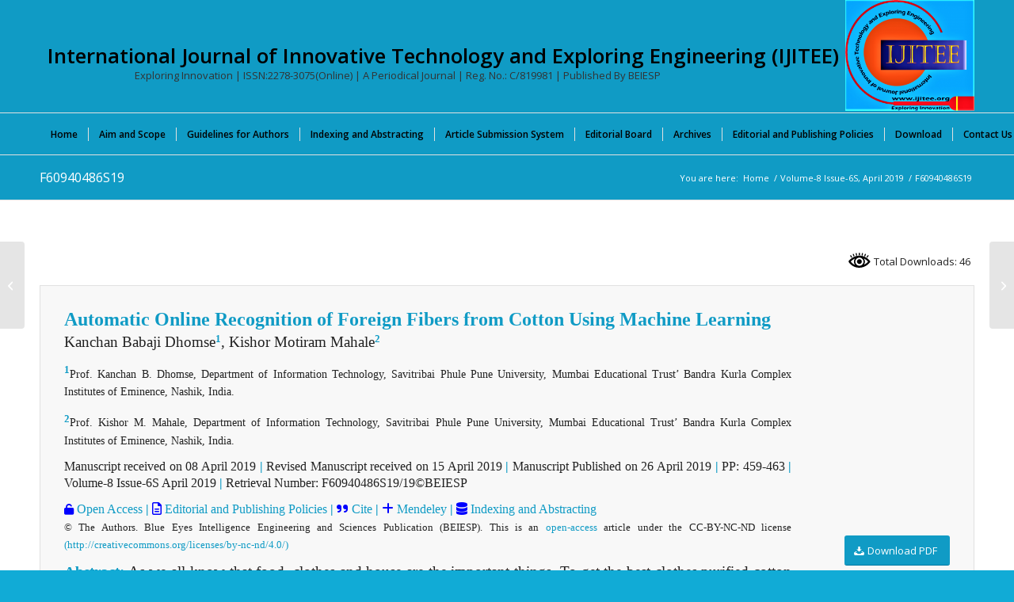

--- FILE ---
content_type: text/html; charset=UTF-8
request_url: https://www.ijitee.org/portfolio-item/f60940486s19/
body_size: 114522
content:
<!DOCTYPE html>
<html lang="en-US" prefix="og: https://ogp.me/ns#" class="html_stretched responsive av-preloader-disabled  html_header_top html_logo_right html_bottom_nav_header html_menu_center html_custom html_header_sticky_disabled html_header_shrinking_disabled html_mobile_menu_phone html_header_searchicon html_content_align_center html_header_unstick_top_disabled html_header_stretch_disabled html_av-submenu-hidden html_av-submenu-display-click html_av-overlay-side html_av-overlay-side-classic html_av-submenu-noclone html_entry_id_50987 av-cookies-no-cookie-consent av-no-preview av-default-lightbox html_text_menu_active av-mobile-menu-switch-default">
<head>
<meta charset="UTF-8" />
<meta name="robots" content="index, follow" />


<!-- mobile setting -->
<meta name="viewport" content="width=device-width, initial-scale=1">

<!-- Scripts/CSS and wp_head hook -->
		    <!-- PVC Template -->
    <script type="text/template" id="pvc-stats-view-template">
    <i class="pvc-stats-icon large" aria-hidden="true"><svg xmlns="http://www.w3.org/2000/svg" version="1.0" viewBox="0 0 502 315" preserveAspectRatio="xMidYMid meet"><g transform="translate(0,332) scale(0.1,-0.1)" fill="" stroke="none"><path d="M2394 3279 l-29 -30 -3 -207 c-2 -182 0 -211 15 -242 39 -76 157 -76 196 0 15 31 17 60 15 243 l-3 209 -33 29 c-26 23 -41 29 -80 29 -41 0 -53 -5 -78 -31z"/><path d="M3085 3251 c-45 -19 -58 -50 -96 -229 -47 -217 -49 -260 -13 -295 52 -53 146 -42 177 20 16 31 87 366 87 410 0 70 -86 122 -155 94z"/><path d="M1751 3234 c-13 -9 -29 -31 -37 -50 -12 -29 -10 -49 21 -204 19 -94 39 -189 45 -210 14 -50 54 -80 110 -80 34 0 48 6 76 34 21 21 34 44 34 59 0 14 -18 113 -40 219 -37 178 -43 195 -70 221 -36 32 -101 37 -139 11z"/><path d="M1163 3073 c-36 -7 -73 -59 -73 -102 0 -56 133 -378 171 -413 34 -32 83 -37 129 -13 70 36 67 87 -16 290 -86 209 -89 214 -129 231 -35 14 -42 15 -82 7z"/><path d="M3689 3066 c-15 -9 -33 -30 -42 -48 -48 -103 -147 -355 -147 -375 0 -98 131 -148 192 -74 13 15 57 108 97 206 80 196 84 226 37 273 -30 30 -99 39 -137 18z"/><path d="M583 2784 c-38 -19 -67 -74 -58 -113 9 -42 211 -354 242 -373 16 -10 45 -18 66 -18 51 0 107 52 107 100 0 39 -1 41 -124 234 -80 126 -108 162 -133 173 -41 17 -61 16 -100 -3z"/><path d="M4250 2784 c-14 -9 -74 -91 -133 -183 -95 -150 -107 -173 -107 -213 0 -55 33 -94 87 -104 67 -13 90 8 211 198 130 202 137 225 78 284 -27 27 -42 34 -72 34 -22 0 -50 -8 -64 -16z"/><path d="M2275 2693 c-553 -48 -1095 -270 -1585 -649 -135 -104 -459 -423 -483 -476 -23 -49 -22 -139 2 -186 73 -142 361 -457 571 -626 285 -228 642 -407 990 -497 242 -63 336 -73 660 -74 310 0 370 5 595 52 535 111 1045 392 1455 803 122 121 250 273 275 326 19 41 19 137 0 174 -41 79 -309 363 -465 492 -447 370 -946 591 -1479 653 -113 14 -422 18 -536 8z m395 -428 c171 -34 330 -124 456 -258 112 -119 167 -219 211 -378 27 -96 24 -300 -5 -401 -72 -255 -236 -447 -474 -557 -132 -62 -201 -76 -368 -76 -167 0 -236 14 -368 76 -213 98 -373 271 -451 485 -162 444 86 934 547 1084 153 49 292 57 452 25z m909 -232 c222 -123 408 -262 593 -441 76 -74 138 -139 138 -144 0 -16 -233 -242 -330 -319 -155 -123 -309 -223 -461 -299 l-81 -41 32 46 c18 26 49 83 70 128 143 306 141 649 -6 957 -25 52 -61 116 -79 142 l-34 47 45 -20 c26 -10 76 -36 113 -56z m-2057 25 c-40 -58 -105 -190 -130 -263 -110 -324 -59 -707 132 -981 25 -35 42 -64 37 -64 -19 0 -241 119 -326 174 -188 122 -406 314 -532 468 l-58 71 108 103 c185 178 428 349 672 473 66 33 121 60 123 61 2 0 -10 -19 -26 -42z"/><path d="M2375 1950 c-198 -44 -350 -190 -395 -379 -18 -76 -8 -221 19 -290 114 -284 457 -406 731 -260 98 52 188 154 231 260 27 69 37 214 19 290 -38 163 -166 304 -326 360 -67 23 -215 33 -279 19z"/></g></svg></i>
	Total Downloads: <%= total_view %> 	<% if ( today_view > 0 ) { %>
		<span class="views_today">,  <%= today_view %> </span>
	<% } %>
	</span>
	</script>
		    
<!-- Search Engine Optimization by Rank Math PRO - https://rankmath.com/ -->
<title>- F60940486S19: International Journal Of Innovative Technology And Exploring Engineering (IJITEE)</title>
<meta name="description" content="Manuscript received on 08 April 2019 | Revised Manuscript received on 15 April 2019 | Manuscript Published on 26 April 2019 | PP: 459-463 | Volume-8 Issue-6S"/>
<meta name="robots" content="follow, index, max-snippet:500, max-video-preview:-1, max-image-preview:large"/>
<link rel="canonical" href="https://www.ijitee.org/portfolio-item/f60940486s19/" />
<meta property="og:locale" content="en_US" />
<meta property="og:type" content="article" />
<meta property="og:title" content="- F60940486S19: International Journal Of Innovative Technology And Exploring Engineering (IJITEE)" />
<meta property="og:description" content="Manuscript received on 08 April 2019 | Revised Manuscript received on 15 April 2019 | Manuscript Published on 26 April 2019 | PP: 459-463 | Volume-8 Issue-6S" />
<meta property="og:url" content="https://www.ijitee.org/portfolio-item/f60940486s19/" />
<meta property="og:site_name" content="International Journal of Innovative Technology and Exploring Engineering (IJITEE)" />
<meta property="article:publisher" content="https://www.facebook.com/blueeyesintelligence" />
<meta property="article:author" content="https://www.facebook.com/blueeyesintelligence" />
<meta property="article:published_time" content="2023-11-15T10:21:27+05:30" />
<meta name="twitter:card" content="summary_large_image" />
<meta name="twitter:title" content="- F60940486S19: International Journal Of Innovative Technology And Exploring Engineering (IJITEE)" />
<meta name="twitter:description" content="Manuscript received on 08 April 2019 | Revised Manuscript received on 15 April 2019 | Manuscript Published on 26 April 2019 | PP: 459-463 | Volume-8 Issue-6S" />
<meta name="twitter:site" content="@beiesp" />
<meta name="twitter:creator" content="@beiesp" />
<meta name="twitter:label1" content="Written by" />
<meta name="twitter:data1" content="IJITEE Journal" />
<meta name="twitter:label2" content="Time to read" />
<meta name="twitter:data2" content="3 minutes" />
<script type="application/ld+json" class="rank-math-schema-pro">{"@context":"https://schema.org","@graph":[{"@type":"Place","@id":"https://www.ijitee.org/#place","geo":{"@type":"GeoCoordinates","latitude":"23.2866216","longitude":"77.4353317"},"hasMap":"https://www.google.com/maps/search/?api=1&amp;query=23.2866216,77.4353317","address":{"@type":"PostalAddress","streetAddress":"G: 18, Block-A, Tirupati Abhinav Commercial Campus,","addressLocality":"Tirupati Abhinav Homes, Ayodhya Bypass Road, Damkheda,","addressRegion":"Bhopal (Madhya Pradesh)","postalCode":"462037","addressCountry":"India"}},{"@type":"Organization","@id":"https://www.ijitee.org/#organization","name":"International Journal of Innovative Technology and Exploring Engineering (IJITEE)","url":"https://www.ijitee.org","sameAs":["https://www.facebook.com/blueeyesintelligence","https://twitter.com/beiesp","http://www.linkedin.com/in/blueeyesintelligence"],"email":"support@blueeyesintelligence.org","address":{"@type":"PostalAddress","streetAddress":"G: 18, Block-A, Tirupati Abhinav Commercial Campus,","addressLocality":"Tirupati Abhinav Homes, Ayodhya Bypass Road, Damkheda,","addressRegion":"Bhopal (Madhya Pradesh)","postalCode":"462037","addressCountry":"India"},"logo":{"@type":"ImageObject","@id":"https://www.ijitee.org/#logo","url":"https://www.ijitee.org/wp-content/uploads/2021/02/IJITEE-Logo-W.png","contentUrl":"https://www.ijitee.org/wp-content/uploads/2021/02/IJITEE-Logo-W.png","caption":"International Journal of Innovative Technology and Exploring Engineering (IJITEE)","inLanguage":"en-US","width":"771","height":"662"},"description":"The International Journal of Innovative Technology and Exploring Engineering (IJITEE) is an open-access, peer-reviewed, monthly international journal with ISSN 2278-3075 (online). The Blue Eyes Intelligence Engineering and Sciences Publication (BEIESP) has published it periodically in January, February, March, April, May, June, July, August, September, October, November, and December since 2012.","legalName":"IJITEE","location":{"@id":"https://www.ijitee.org/#place"}},{"@type":"WebSite","@id":"https://www.ijitee.org/#website","url":"https://www.ijitee.org","name":"International Journal of Innovative Technology and Exploring Engineering (IJITEE)","alternateName":"IJITEE","publisher":{"@id":"https://www.ijitee.org/#organization"},"inLanguage":"en-US"},{"@type":"ImageObject","@id":"https://www.ijitee.org/wp-content/uploads/2021/02/IJITEE-Logo-WS.png","url":"https://www.ijitee.org/wp-content/uploads/2021/02/IJITEE-Logo-WS.png","width":"200","height":"171","inLanguage":"en-US"},{"@type":"BreadcrumbList","@id":"https://www.ijitee.org/portfolio-item/f60940486s19/#breadcrumb","itemListElement":[{"@type":"ListItem","position":"1","item":{"@id":"https://www.ijitee.org","name":"Home"}},{"@type":"ListItem","position":"2","item":{"@id":"https://www.ijitee.org/portfolio-item/f60940486s19/","name":"F60940486S19"}}]},{"@type":"WebPage","@id":"https://www.ijitee.org/portfolio-item/f60940486s19/#webpage","url":"https://www.ijitee.org/portfolio-item/f60940486s19/","name":"- F60940486S19: International Journal Of Innovative Technology And Exploring Engineering (IJITEE)","datePublished":"2023-11-15T10:21:27+05:30","dateModified":"2023-11-15T10:21:27+05:30","isPartOf":{"@id":"https://www.ijitee.org/#website"},"primaryImageOfPage":{"@id":"https://www.ijitee.org/wp-content/uploads/2021/02/IJITEE-Logo-WS.png"},"inLanguage":"en-US","breadcrumb":{"@id":"https://www.ijitee.org/portfolio-item/f60940486s19/#breadcrumb"}},{"@type":"Person","@id":"https://www.ijitee.org/author/ijitee/","name":"IJITEE Journal","description":"The International Journal of Innovative Technology and Exploring Engineering (IJITEE) has ISSN: 2278-3075 (online), an open-access, peer-reviewed, periodical monthly international journal. This journal is published by Blue Eyes Intelligence Engineering and Sciences Publication (BEIESP) in January, February, March, April, May, June, July, August, September, October, November and December.The journal aims to publish high\u2013quality peer\u2013reviewed original articles in the area of Engineering and Technology that covers Computer Science and Engineering, Information Technology, Electrical and Electronics Engineering, Electronics and Telecommunication, Mechanical Engineering, Civil Engineering and all interdisciplinary streams of Engineering and Technology. #Smart Computing and Information Processing #Signal and Speech Processing #Image Processing and Pattern Recognition #WSN#Artificial Intelligence and machine learning #Data mining and warehousing #Data Analytics #Deep learning #Bioinformatics #High Performance computing #Advanced Computer Networking #Cloud Computing #IoT #Parallel Computing on GPU #Human Computer Interactions #Recent Trends in Microelectronics and VLSI Design #Process &amp; Device Technologies #Low-Power Design #Nanometer-Scale Integrated Circuits #Application specific ICs (ASICs) #FPGAs #Nanotechnology #Nano Electronics and Quantum Computing #3. Challenges of Industry and their Solutions, Communications #Advanced Manufacturing Technologies #Artificial Intelligence #Autonomous Robots #Augmented Reality #Big Data Analytics and Business Intelligence #Cyber Physical Systems (CPS) #Digital Clone or Simulation #Industrial Internet of Things (IIoT) #Manufacturing IoT #Plant Cyber Security #Smart Solutions \u2013 Wearable Sensors and Smart Glasses #System Integration #Small Batch Manufacturing #Visual Analytics #Virtual Reality #3D Printing # Internet of Things (IoT) #Internet of Things (IoT) &amp; IoE &amp; Edge Computing #Distributed Mobile Applications Utilizing IoT #Security, Privacy and Trust in IoT &amp; IoE #Standards for IoT Applications #Ubiquitous Computing #Block Chain-enabled IoT Device and Data Security and Privacy #Application of WSN in IoT #Cloud Resources Utilization in IoT #Wireless Access Technologies for IoT #Mobile Applications and Services for IoT #Machine/ Deep Learning with IoT &amp; IoE #Smart Sensors and Internet of Things for Smart City #Logic, Functional programming and Microcontrollers for IoT #Sensor Networks, Actuators for Internet of Things #Data Visualization using IoT #IoT Application and Communication Protocol #Big Data Analytics for Social Networking using IoT #IoT Applications for Smart Cities #Emulation and Simulation Methodologies for IoT #IoT Applied for Digital Contents #Microwaves and Photonics #Microwave filter #Micro Strip antenna #Microwave Link design #Microwave oscillator #Frequency selective surface #Microwave Antenna #Microwave Photonics #Radio over Fibre #Optical Communication, #Optical Oscillator #Optical Link Design #Optical Phase Lock Loop #Optical Devices #Computation Intelligence and Analytics #Soft Computing #Advance Ubiquitous Computing #Parallel Computing #Distributed Computing #Machine Learning #Information Retrieval #Expert Systems #Data Mining #Text Mining #Data Warehousing #Predictive Analysis #Data Management #Big Data Analytics #Big Data Security #Energy Harvesting and Wireless Power Transmission #Energy Harvesting and Transfer for Wireless Sensor Networks #Economics of Energy Harvesting Communications #Waveform Optimization for Wireless Power Transfer #RF Energy Harvesting #Wireless Power Transmission #Microstrip Antenna Design and Application #Wearable Textile Antenna #Luminescence #Rectenna #Advance Concept of Networking and Database #Computer Network #Mobile Adhoc Network #Image Security #Application Artificial Intelligence and Machine Learning in the Field of Network and Database #Data Analytic #High Performance Computing #Pattern Recognition #Machine Learning (ML) and Knowledge Mining (KM) #Regression and Prediction #Problem Solving and Planning #Clustering #Classification #Neural Information Processing #Vision and Speech Perception #Heterogeneous and Streaming Data #Natural Language Processing #Probabilistic Models and Methods #Reasoning and inference #Marketing and Social Sciences #Data Mining #Knowledge Discovery #Web Mining #Information Retrieval #Design and Diagnosis #Game Playing #Streaming Data #Music Modelling and Analysis #Robotics and Control #Multi-Agent Systems #Bioinformatics #Social Sciences #Industrial Financial and Scientific Applications of All Kind #Advanced Computer Networking Computational Intelligence #Data Management, Exploration, and Mining #Robotics #Artificial Intelligence and Machine Learning #Computer Architecture and VLSI #Computer Graphics, Simulation, and Modelling #Digital System and Logic Design #Natural Language Processing and Machine Translation #Parallel and Distributed Algorithms #Pattern Recognition and Analysis #Systems and Software Engineering #Nature Inspired Computing #Signal and Image Processing #Reconfigurable Computing #Cloud, Cluster, Grid and P2P Computing #Biomedical Computing #Advanced Bioinformatics #Green Computing #Mobile Computing #Nano Ubiquitous Computing #Context Awareness and Personalization, Autonomic and Trusted Computing #Cryptography and Applied Mathematics #Security, Trust and Privacy #Digital Rights Management #Networked-Driven Multicourse Chips #Internet Computing #Agricultural Informatics and Communication #Community Information Systems #Computational Economics, Digital Photogrammetric #Remote Sensing, GIS and GPS #Disaster Management #e-governance, e-Commerce, e-business, e-Learning #Forest Genomics and Informatics #Healthcare Informatics #Information Ecology and Knowledge Management #Irrigation Informatics #Neuro-Informatics #Open Source: Challenges and opportunities #Web-Based Learning: Innovation and Challenges #Soft computing Signal and Speech Processing #Natural Language Processing #Communications #Microstrip Antenna #Microwave #Radar and Satellite #Smart Antenna #MIMO Antenna #Wireless Communication #RFID Network and Applications #5G Communication #6G Communication #Algorithms and Complexity #Sequential, Parallel and Distributed Algorithms and Data Structures #Approximation and Randomized Algorithms #Graph Algorithms and Graph Drawing #On-Line and Streaming Algorithms #Analysis of Algorithms and Computational Complexity #Algorithm Engineering #Web Algorithms #Exact and Parameterized Computation #Algorithmic Game Theory #Computational Biology #Foundations of Communication Networks #Computational Geometry #Discrete Optimization #Software Engineering and Knowledge Engineering #Software Engineering Methodologies #Agent-Based Software Engineering #Artificial Intelligence Approaches to Software Engineering #Component-Based Software Engineering #Embedded and Ubiquitous Software Engineering #Aspect-Based Software Engineering #Empirical Software Engineering #Search-Based Software Engineering #Automated Software Design and Synthesis #Computer-Supported Cooperative Work #Automated Software Specification #Reverse Engineering #Software Engineering Techniques and Production Perspectives #Requirements Engineering #Software Analysis, Design and Modelling #Software Maintenance and Evolution #Software Engineering Tools and Environments #Software Engineering Decision Support #Software Design Patterns #Software Product Lines #Process and Workflow Management #Reflection and Metadata Approaches #Program Understanding and System Maintenance #Software Domain Modelling and Analysis #Software Economics #Multimedia and Hypermedia Software Engineering #Software Engineering Case Study and Experience Reports #Enterprise Software, Middleware, and Tools #Artificial Intelligent Methods, Models, Techniques #Artificial Life and Societies #Swarm Intelligence #Smart Spaces #Autonomic Computing and Agent-Based Systems #Autonomic Computing #Adaptive Systems #Agent Architectures, Ontologies, Languages and Protocols #Multi-Agent Systems #Agent-Based Learning and Knowledge Discovery #Interface Agents #Agent-Based Auctions and Marketplaces #Secure Mobile and Multi-Agent Systems #Mobile Agents #SOA and Service-Oriented Systems #Service-Centric Software Engineering #Service Oriented Requirements Engineering #Service Oriented Architectures #Middleware for Service Based Systems #Service Discovery and Composition #Service Level Agreements (Drafting, Negotiation, Monitoring and Management) #Runtime Service Management #Semantic Web #Data Modelling, Mining and Data Analytics #Aggregation, Integration, and Transformation #Web and Text Mining #Data Mining Methods, Techniques, and Tools #Data Analytics Modelling and Algorithms #Patterns and Frameworks #Data Visualization #Knowledge Systems and Engineering #Knowledge Acquisition #Knowledge-Based and Expert Systems #Knowledge Representation and Retrievals #Knowledge Engineering Tools and Techniques #Time and Knowledge Management Tools #Knowledge Modelling, Integration, Transformation, and Management, #Uncertainty Knowledge Management #Knowledge Visualization #Mobile Computing and Mobile System Engineering #Mobile App Design and Development #Innovative Mobile Applications #Pervasive Computing #Mobile System Validation and Test Automation #Software &amp; System Quality of Service #Soft Computing #Software and System Testing Methods #Quality Assurance Process, Standards, and Systems #Software Safety Systems #Software Test Automation and Tools #Software Dependability, Reliability, Scalability #Software &amp; System Security #Software and System Security and Privacy #Mobile App Security and Privacy #Encryption Methods and Tools #Security Service Systems #Cloud, Sensor Cloud and Mobile Cloud Security #Mobile System Integrity, Security and Fault Tolerance #Emergent Topics #Cloud Computing and Innovative Cloud-Based Application Systems #Mobile Cloud Computing and Application Services #Big Data Analytics Application Systems #Innovative Sensing Cloud and Systems #Large-Scale Cyber Systems #IoT and Smart City Application Systems #Big Data Quality Validation #Big Data Application Quality Services #Smart Learning and Innovative Education Systems #Learning Software Design Engineering #Smart Learning Methods and Environments #Online Learning Systems #Mobile Enabled Learning Systems and Tools #Computer Networks and Inventive Communication Technologies #Addressing &amp; Location Management #Broadband Access Technologies #Adhoc and Sensor Networks #Cross Layer Design and Optimization #Heterogeneous Wireless Networks #High Speed Networks #Internet and Web Applications #Measurement &amp; Performance Analysis #Mobile &amp; Broadband Wireless Internet #Mobile Networks &amp; Wireless LAN #Network Architectures #Network Based Applications #Network Protocols &amp; Wireless Networks #Network Operations &amp; Management #Network Security Trust, &amp; Privacy #Next Generation Internet &amp; Web Architectures #Peer to Peer and Overlay Networks #QOS And Resource Management #Recent Trends &amp; Developments in Computer Networks #Routing, Switching and Addressing Techniques #Self-Organizing Networks and Networked Systems #Ubiquitous Networks #Virtual &amp; Overlay Networks #Wireless Communications #Wireless Mesh Networks and Protocols #Wireless Multimedia Systems #Personal and Wearable Networks #Wireless ad hoc &amp; Sensor Networks #Information-Centric Networking #Embedded Networks #Opportunistic Networking #Delay-Tolerant Networks #Cognitive Radio Networks #Vehicular Networks #Smart Grid Communications #Underwater Sensor Networks #Cyber-Physical Systems #Social Networks #Mobile and Ubiquitous Networking #Green Networking #Overlay and Peer-to-Peer Networks #Local-Area and Metropolitan-Area Networks #Storage-Area Networks #Routing and Transport Protocols #Big Data Networking #Cloud Computing and Networking #Software Defined Networking and Network Function Virtualization #Internet of Things #Link Technologies #Adaptive Networking Applications #Authentication, Authorization, Accounting #Security and Privacy #Cross-Layer Optimization #Mobility and Location-Dependent Services #Multimedia and Real-Time Communication #Machine-to-Machine Communications for Smart Environments #Smart Cities #Network Traffic Characterization and Measurements #Network Management, Reliability and QoS #Performance Evaluation of Networks #Testbeds for Network Experiments #Network Coding #Optical and High-Speed Access Networks #Resent Engineering and Nano Technology #Advanced Computing Architectures and New Programming Models #Bio-Science and Bio-Technology #Collaborative Applications #Communication Architectures for Pervasive Computing #Computer Vision #Computer Science and Its Applications #Computational Techniques in Civil Engineering #Control and Automation #Concrete Engineering #CAD/CAM/CIM #CAE #Database Theory and Application #Data Base Management System #Data Mining #Decision Making #Digital Signal Processing Theory #Distributed Sensor Networks #Distributed Computing #Mechanical Design #Evolutionary Computing and Intelligent Systems #Expert Approaches #Environmental Engineering #Fuzzy logics #Foundation Engineering #FEA #GPS and Location-Based Applications #Grid Networking/ Computing #GEOTECH Engineering #Highways #Human Computer Interaction (HCI) #Image Analysis and Processing #Information and Data Security #Internet Technologies, Infrastructure, Services &amp; Applications #Nano Technology #Mobile Computing and Applications #Multimedia Communications #Network Modelling and Simulation #Network Performance, Protocols, Sensors #Networking Theory and Technologies #Open Models and Architectures #Pattern Recognition #Perception and Semantic Interpretation #Production #Real-Time Information Systems #Remote Sensing #Security Technology and Information Assurance #Soft Computing #Software Engineering &amp; Its Applications #Signal Control System &amp; Processing #Speech Interface, Speech processing #Structural Engineering #Thermal Engineering #Ubiquitous Multimedia Computing #Vision-Based Applications #VLSI Algorithms #Web Technologies #Textile Engineering #Recent on Mechanical Engineering and Technology #Fluid Mechanics #Applied Mathematics and Mechanics #Biomechanics #Heat Transfer #Solid Mechanics #Refrigeration and Air Conditioning #Renewable Energy Technology #Materials Engineering #Composite Materials #Marine Engineering #Petroleum and Mineral Resources Engineering #Textile Engineering #Industrial Engineering #Operational Research #Manufacturing Processes #Machine Design #Quality Control #Mechanical Maintenance #Tribology #CAD/CAM #Aeronautical Engineering #Production Engineering #Welding Technology #Robotics Engineering #Aerospace Engineering #Metallurgy #Rock Mechanics and Mining Sciences #Solid and Structural Mechanics #Theoretical and Applied Fracture Mechanics #Advance Civil Engineering and Technology #Assemblage and System #Behaviour of Structures #Behaviour of Structures under Seismic Loads #Building and Environmental Acoustics #Building Climate Systems #Building Energy #Civil and Environmental Engineering #Coastal Engineering #Composite Materials #Concrete Structures #Construction Economics #Construction Engineering #Design and Performance of Green Building #Design Optimization of Structures #Earthquake Engineering #Energy Efficient Building Technology #Energy Saving Building Materials #Evaluation of Building Envelope Systems under Structural and Environmental Loads #Evaluation of Glazing Systems for Energy Performance #Fire Engineering #Foundations Dynamics #Geotechnical Engineering #Health Monitoring and Life Prediction of Structures #High Performance Concrete #Hydraulic Engineering #Life Cycle Engineering #Materials and Durability #Materials Engineering #Mechanics and Materials Aspects of Advanced Construction Materials #Municipal or Urban Engineering #Nondestructive Testing and Evaluation #Numerical Modelling of Structures #Optimal Design of Structures #Properties and Mechanics of Concrete #Residential, Commercial, Industrial and Public Works #Seismic Evaluation of Building Nonstructural Components #Simulation Optimization and Risk Management #Soil-Structure Interaction #Structural Engineering #Structural Evaluation of Panelized and Masonry Wall Systems #Structural Reliability Analysis #Surveying #Sustainable Structures #Transportation Engineering #Ventilation and Indoor Air Quality #Water Supply and Drainage #PhD ademic #Scopus #SCI #LatticeScience #Springer, #ScienceDirect #IEEE #Mendeley #Research #Scholarship #UGC #SSRN #ESCI #Science #Journal #Conference #SSRN #PubLons #PhD #Academic #Scopus #SCI #LatticeScience #Springer, #ScienceDirect #IEEE #Mendeley #Research #Scholarship #UGC #SSRN #LatticeScience #ESCI #Science #Journal #Conference #SSRN #PubLons","url":"https://www.ijitee.org/author/ijitee/","image":{"@type":"ImageObject","@id":"https://secure.gravatar.com/avatar/9a4dbad2801d1583fd8db0ef5be85d0b2c56c1d77661218b972ebc54f09a70eb?s=96&amp;r=g","url":"https://secure.gravatar.com/avatar/9a4dbad2801d1583fd8db0ef5be85d0b2c56c1d77661218b972ebc54f09a70eb?s=96&amp;r=g","caption":"IJITEE Journal","inLanguage":"en-US"},"sameAs":["https://www.ijitee.org","https://www.facebook.com/blueeyesintelligence","https://twitter.com/beiesp"],"worksFor":{"@id":"https://www.ijitee.org/#organization"}},{"@type":"NewsArticle","headline":"- F60940486S19: International Journal Of Innovative Technology And Exploring Engineering (IJITEE) -","datePublished":"2023-11-15T10:21:27+05:30","dateModified":"2023-11-15T10:21:27+05:30","author":{"@id":"https://www.ijitee.org/author/ijitee/","name":"IJITEE Journal"},"publisher":{"@id":"https://www.ijitee.org/#organization"},"description":"Manuscript received on 08 April 2019 | Revised Manuscript received on 15 April 2019 | Manuscript Published on 26 April 2019 | PP: 459-463 | Volume-8 Issue-6S April 2019 | Retrieval Number: F60940486S19/19\u00a9BEIESP Manuscript received on 08 April 2019 | Revised Manuscript received on 15 April 2019 | Manuscript Published on 26 April 2019 | PP: 459-463 | Volume-8 Issue-6S","name":"- F60940486S19: International Journal Of Innovative Technology And Exploring Engineering (IJITEE) -","@id":"https://www.ijitee.org/portfolio-item/f60940486s19/#richSnippet","isPartOf":{"@id":"https://www.ijitee.org/portfolio-item/f60940486s19/#webpage"},"image":{"@id":"https://www.ijitee.org/wp-content/uploads/2021/02/IJITEE-Logo-WS.png"},"inLanguage":"en-US","mainEntityOfPage":{"@id":"https://www.ijitee.org/portfolio-item/f60940486s19/#webpage"}}]}</script>
<!-- /Rank Math WordPress SEO plugin -->

<link rel="alternate" type="application/rss+xml" title="International Journal of Innovative Technology and Exploring Engineering (IJITEE) &raquo; Feed" href="https://www.ijitee.org/feed/" />
<link rel="alternate" type="application/rss+xml" title="International Journal of Innovative Technology and Exploring Engineering (IJITEE) &raquo; Comments Feed" href="https://www.ijitee.org/comments/feed/" />
<link rel="alternate" title="oEmbed (JSON)" type="application/json+oembed" href="https://www.ijitee.org/wp-json/oembed/1.0/embed?url=https%3A%2F%2Fwww.ijitee.org%2Fportfolio-item%2Ff60940486s19%2F" />
<link rel="alternate" title="oEmbed (XML)" type="text/xml+oembed" href="https://www.ijitee.org/wp-json/oembed/1.0/embed?url=https%3A%2F%2Fwww.ijitee.org%2Fportfolio-item%2Ff60940486s19%2F&#038;format=xml" />
<style id='wp-img-auto-sizes-contain-inline-css' type='text/css'>
img:is([sizes=auto i],[sizes^="auto," i]){contain-intrinsic-size:3000px 1500px}
/*# sourceURL=wp-img-auto-sizes-contain-inline-css */
</style>
<link rel='stylesheet' id='avia-grid-css' href='https://www.ijitee.org/wp-content/themes/enfold/css/grid.css?ver=7.1.3' type='text/css' media='all' />
<link rel='stylesheet' id='avia-base-css' href='https://www.ijitee.org/wp-content/themes/enfold/css/base.css?ver=7.1.3' type='text/css' media='all' />
<link rel='stylesheet' id='avia-layout-css' href='https://www.ijitee.org/wp-content/themes/enfold/css/layout.css?ver=7.1.3' type='text/css' media='all' />
<link rel='stylesheet' id='avia-module-audioplayer-css' href='https://www.ijitee.org/wp-content/themes/enfold/config-templatebuilder/avia-shortcodes/audio-player/audio-player.css?ver=7.1.3' type='text/css' media='all' />
<link rel='stylesheet' id='avia-module-blog-css' href='https://www.ijitee.org/wp-content/themes/enfold/config-templatebuilder/avia-shortcodes/blog/blog.css?ver=7.1.3' type='text/css' media='all' />
<link rel='stylesheet' id='avia-module-postslider-css' href='https://www.ijitee.org/wp-content/themes/enfold/config-templatebuilder/avia-shortcodes/postslider/postslider.css?ver=7.1.3' type='text/css' media='all' />
<link rel='stylesheet' id='avia-module-button-css' href='https://www.ijitee.org/wp-content/themes/enfold/config-templatebuilder/avia-shortcodes/buttons/buttons.css?ver=7.1.3' type='text/css' media='all' />
<link rel='stylesheet' id='avia-module-buttonrow-css' href='https://www.ijitee.org/wp-content/themes/enfold/config-templatebuilder/avia-shortcodes/buttonrow/buttonrow.css?ver=7.1.3' type='text/css' media='all' />
<link rel='stylesheet' id='avia-module-button-fullwidth-css' href='https://www.ijitee.org/wp-content/themes/enfold/config-templatebuilder/avia-shortcodes/buttons_fullwidth/buttons_fullwidth.css?ver=7.1.3' type='text/css' media='all' />
<link rel='stylesheet' id='avia-module-catalogue-css' href='https://www.ijitee.org/wp-content/themes/enfold/config-templatebuilder/avia-shortcodes/catalogue/catalogue.css?ver=7.1.3' type='text/css' media='all' />
<link rel='stylesheet' id='avia-module-comments-css' href='https://www.ijitee.org/wp-content/themes/enfold/config-templatebuilder/avia-shortcodes/comments/comments.css?ver=7.1.3' type='text/css' media='all' />
<link rel='stylesheet' id='avia-module-contact-css' href='https://www.ijitee.org/wp-content/themes/enfold/config-templatebuilder/avia-shortcodes/contact/contact.css?ver=7.1.3' type='text/css' media='all' />
<link rel='stylesheet' id='avia-module-slideshow-css' href='https://www.ijitee.org/wp-content/themes/enfold/config-templatebuilder/avia-shortcodes/slideshow/slideshow.css?ver=7.1.3' type='text/css' media='all' />
<link rel='stylesheet' id='avia-module-slideshow-contentpartner-css' href='https://www.ijitee.org/wp-content/themes/enfold/config-templatebuilder/avia-shortcodes/contentslider/contentslider.css?ver=7.1.3' type='text/css' media='all' />
<link rel='stylesheet' id='avia-module-countdown-css' href='https://www.ijitee.org/wp-content/themes/enfold/config-templatebuilder/avia-shortcodes/countdown/countdown.css?ver=7.1.3' type='text/css' media='all' />
<link rel='stylesheet' id='avia-module-dynamic-field-css' href='https://www.ijitee.org/wp-content/themes/enfold/config-templatebuilder/avia-shortcodes/dynamic_field/dynamic_field.css?ver=7.1.3' type='text/css' media='all' />
<link rel='stylesheet' id='avia-module-gallery-css' href='https://www.ijitee.org/wp-content/themes/enfold/config-templatebuilder/avia-shortcodes/gallery/gallery.css?ver=7.1.3' type='text/css' media='all' />
<link rel='stylesheet' id='avia-module-gallery-hor-css' href='https://www.ijitee.org/wp-content/themes/enfold/config-templatebuilder/avia-shortcodes/gallery_horizontal/gallery_horizontal.css?ver=7.1.3' type='text/css' media='all' />
<link rel='stylesheet' id='avia-module-maps-css' href='https://www.ijitee.org/wp-content/themes/enfold/config-templatebuilder/avia-shortcodes/google_maps/google_maps.css?ver=7.1.3' type='text/css' media='all' />
<link rel='stylesheet' id='avia-module-gridrow-css' href='https://www.ijitee.org/wp-content/themes/enfold/config-templatebuilder/avia-shortcodes/grid_row/grid_row.css?ver=7.1.3' type='text/css' media='all' />
<link rel='stylesheet' id='avia-module-heading-css' href='https://www.ijitee.org/wp-content/themes/enfold/config-templatebuilder/avia-shortcodes/heading/heading.css?ver=7.1.3' type='text/css' media='all' />
<link rel='stylesheet' id='avia-module-rotator-css' href='https://www.ijitee.org/wp-content/themes/enfold/config-templatebuilder/avia-shortcodes/headline_rotator/headline_rotator.css?ver=7.1.3' type='text/css' media='all' />
<link rel='stylesheet' id='avia-module-hr-css' href='https://www.ijitee.org/wp-content/themes/enfold/config-templatebuilder/avia-shortcodes/hr/hr.css?ver=7.1.3' type='text/css' media='all' />
<link rel='stylesheet' id='avia-module-icon-css' href='https://www.ijitee.org/wp-content/themes/enfold/config-templatebuilder/avia-shortcodes/icon/icon.css?ver=7.1.3' type='text/css' media='all' />
<link rel='stylesheet' id='avia-module-icon-circles-css' href='https://www.ijitee.org/wp-content/themes/enfold/config-templatebuilder/avia-shortcodes/icon_circles/icon_circles.css?ver=7.1.3' type='text/css' media='all' />
<link rel='stylesheet' id='avia-module-iconbox-css' href='https://www.ijitee.org/wp-content/themes/enfold/config-templatebuilder/avia-shortcodes/iconbox/iconbox.css?ver=7.1.3' type='text/css' media='all' />
<link rel='stylesheet' id='avia-module-icongrid-css' href='https://www.ijitee.org/wp-content/themes/enfold/config-templatebuilder/avia-shortcodes/icongrid/icongrid.css?ver=7.1.3' type='text/css' media='all' />
<link rel='stylesheet' id='avia-module-iconlist-css' href='https://www.ijitee.org/wp-content/themes/enfold/config-templatebuilder/avia-shortcodes/iconlist/iconlist.css?ver=7.1.3' type='text/css' media='all' />
<link rel='stylesheet' id='avia-module-image-css' href='https://www.ijitee.org/wp-content/themes/enfold/config-templatebuilder/avia-shortcodes/image/image.css?ver=7.1.3' type='text/css' media='all' />
<link rel='stylesheet' id='avia-module-image-diff-css' href='https://www.ijitee.org/wp-content/themes/enfold/config-templatebuilder/avia-shortcodes/image_diff/image_diff.css?ver=7.1.3' type='text/css' media='all' />
<link rel='stylesheet' id='avia-module-hotspot-css' href='https://www.ijitee.org/wp-content/themes/enfold/config-templatebuilder/avia-shortcodes/image_hotspots/image_hotspots.css?ver=7.1.3' type='text/css' media='all' />
<link rel='stylesheet' id='avia-module-sc-lottie-animation-css' href='https://www.ijitee.org/wp-content/themes/enfold/config-templatebuilder/avia-shortcodes/lottie_animation/lottie_animation.css?ver=7.1.3' type='text/css' media='all' />
<link rel='stylesheet' id='avia-module-magazine-css' href='https://www.ijitee.org/wp-content/themes/enfold/config-templatebuilder/avia-shortcodes/magazine/magazine.css?ver=7.1.3' type='text/css' media='all' />
<link rel='stylesheet' id='avia-module-masonry-css' href='https://www.ijitee.org/wp-content/themes/enfold/config-templatebuilder/avia-shortcodes/masonry_entries/masonry_entries.css?ver=7.1.3' type='text/css' media='all' />
<link rel='stylesheet' id='avia-siteloader-css' href='https://www.ijitee.org/wp-content/themes/enfold/css/avia-snippet-site-preloader.css?ver=7.1.3' type='text/css' media='all' />
<link rel='stylesheet' id='avia-module-menu-css' href='https://www.ijitee.org/wp-content/themes/enfold/config-templatebuilder/avia-shortcodes/menu/menu.css?ver=7.1.3' type='text/css' media='all' />
<link rel='stylesheet' id='avia-module-notification-css' href='https://www.ijitee.org/wp-content/themes/enfold/config-templatebuilder/avia-shortcodes/notification/notification.css?ver=7.1.3' type='text/css' media='all' />
<link rel='stylesheet' id='avia-module-numbers-css' href='https://www.ijitee.org/wp-content/themes/enfold/config-templatebuilder/avia-shortcodes/numbers/numbers.css?ver=7.1.3' type='text/css' media='all' />
<link rel='stylesheet' id='avia-module-portfolio-css' href='https://www.ijitee.org/wp-content/themes/enfold/config-templatebuilder/avia-shortcodes/portfolio/portfolio.css?ver=7.1.3' type='text/css' media='all' />
<link rel='stylesheet' id='avia-module-post-metadata-css' href='https://www.ijitee.org/wp-content/themes/enfold/config-templatebuilder/avia-shortcodes/post_metadata/post_metadata.css?ver=7.1.3' type='text/css' media='all' />
<link rel='stylesheet' id='avia-module-progress-bar-css' href='https://www.ijitee.org/wp-content/themes/enfold/config-templatebuilder/avia-shortcodes/progressbar/progressbar.css?ver=7.1.3' type='text/css' media='all' />
<link rel='stylesheet' id='avia-module-promobox-css' href='https://www.ijitee.org/wp-content/themes/enfold/config-templatebuilder/avia-shortcodes/promobox/promobox.css?ver=7.1.3' type='text/css' media='all' />
<link rel='stylesheet' id='avia-sc-search-css' href='https://www.ijitee.org/wp-content/themes/enfold/config-templatebuilder/avia-shortcodes/search/search.css?ver=7.1.3' type='text/css' media='all' />
<link rel='stylesheet' id='avia-module-slideshow-accordion-css' href='https://www.ijitee.org/wp-content/themes/enfold/config-templatebuilder/avia-shortcodes/slideshow_accordion/slideshow_accordion.css?ver=7.1.3' type='text/css' media='all' />
<link rel='stylesheet' id='avia-module-slideshow-feature-image-css' href='https://www.ijitee.org/wp-content/themes/enfold/config-templatebuilder/avia-shortcodes/slideshow_feature_image/slideshow_feature_image.css?ver=7.1.3' type='text/css' media='all' />
<link rel='stylesheet' id='avia-module-slideshow-fullsize-css' href='https://www.ijitee.org/wp-content/themes/enfold/config-templatebuilder/avia-shortcodes/slideshow_fullsize/slideshow_fullsize.css?ver=7.1.3' type='text/css' media='all' />
<link rel='stylesheet' id='avia-module-slideshow-fullscreen-css' href='https://www.ijitee.org/wp-content/themes/enfold/config-templatebuilder/avia-shortcodes/slideshow_fullscreen/slideshow_fullscreen.css?ver=7.1.3' type='text/css' media='all' />
<link rel='stylesheet' id='avia-module-slideshow-ls-css' href='https://www.ijitee.org/wp-content/themes/enfold/config-templatebuilder/avia-shortcodes/slideshow_layerslider/slideshow_layerslider.css?ver=7.1.3' type='text/css' media='all' />
<link rel='stylesheet' id='avia-module-social-css' href='https://www.ijitee.org/wp-content/themes/enfold/config-templatebuilder/avia-shortcodes/social_share/social_share.css?ver=7.1.3' type='text/css' media='all' />
<link rel='stylesheet' id='avia-module-tabsection-css' href='https://www.ijitee.org/wp-content/themes/enfold/config-templatebuilder/avia-shortcodes/tab_section/tab_section.css?ver=7.1.3' type='text/css' media='all' />
<link rel='stylesheet' id='avia-module-table-css' href='https://www.ijitee.org/wp-content/themes/enfold/config-templatebuilder/avia-shortcodes/table/table.css?ver=7.1.3' type='text/css' media='all' />
<link rel='stylesheet' id='avia-module-tabs-css' href='https://www.ijitee.org/wp-content/themes/enfold/config-templatebuilder/avia-shortcodes/tabs/tabs.css?ver=7.1.3' type='text/css' media='all' />
<link rel='stylesheet' id='avia-module-team-css' href='https://www.ijitee.org/wp-content/themes/enfold/config-templatebuilder/avia-shortcodes/team/team.css?ver=7.1.3' type='text/css' media='all' />
<link rel='stylesheet' id='avia-module-testimonials-css' href='https://www.ijitee.org/wp-content/themes/enfold/config-templatebuilder/avia-shortcodes/testimonials/testimonials.css?ver=7.1.3' type='text/css' media='all' />
<link rel='stylesheet' id='avia-module-timeline-css' href='https://www.ijitee.org/wp-content/themes/enfold/config-templatebuilder/avia-shortcodes/timeline/timeline.css?ver=7.1.3' type='text/css' media='all' />
<link rel='stylesheet' id='avia-module-toggles-css' href='https://www.ijitee.org/wp-content/themes/enfold/config-templatebuilder/avia-shortcodes/toggles/toggles.css?ver=7.1.3' type='text/css' media='all' />
<link rel='stylesheet' id='avia-module-video-css' href='https://www.ijitee.org/wp-content/themes/enfold/config-templatebuilder/avia-shortcodes/video/video.css?ver=7.1.3' type='text/css' media='all' />
<link rel='stylesheet' id='wp-block-library-css' href='https://www.ijitee.org/wp-includes/css/dist/block-library/style.css?ver=6.9' type='text/css' media='all' />
<style id='global-styles-inline-css' type='text/css'>
:root{--wp--preset--aspect-ratio--square: 1;--wp--preset--aspect-ratio--4-3: 4/3;--wp--preset--aspect-ratio--3-4: 3/4;--wp--preset--aspect-ratio--3-2: 3/2;--wp--preset--aspect-ratio--2-3: 2/3;--wp--preset--aspect-ratio--16-9: 16/9;--wp--preset--aspect-ratio--9-16: 9/16;--wp--preset--color--black: #000000;--wp--preset--color--cyan-bluish-gray: #abb8c3;--wp--preset--color--white: #ffffff;--wp--preset--color--pale-pink: #f78da7;--wp--preset--color--vivid-red: #cf2e2e;--wp--preset--color--luminous-vivid-orange: #ff6900;--wp--preset--color--luminous-vivid-amber: #fcb900;--wp--preset--color--light-green-cyan: #7bdcb5;--wp--preset--color--vivid-green-cyan: #00d084;--wp--preset--color--pale-cyan-blue: #8ed1fc;--wp--preset--color--vivid-cyan-blue: #0693e3;--wp--preset--color--vivid-purple: #9b51e0;--wp--preset--color--metallic-red: #b02b2c;--wp--preset--color--maximum-yellow-red: #edae44;--wp--preset--color--yellow-sun: #eeee22;--wp--preset--color--palm-leaf: #83a846;--wp--preset--color--aero: #7bb0e7;--wp--preset--color--old-lavender: #745f7e;--wp--preset--color--steel-teal: #5f8789;--wp--preset--color--raspberry-pink: #d65799;--wp--preset--color--medium-turquoise: #4ecac2;--wp--preset--gradient--vivid-cyan-blue-to-vivid-purple: linear-gradient(135deg,rgb(6,147,227) 0%,rgb(155,81,224) 100%);--wp--preset--gradient--light-green-cyan-to-vivid-green-cyan: linear-gradient(135deg,rgb(122,220,180) 0%,rgb(0,208,130) 100%);--wp--preset--gradient--luminous-vivid-amber-to-luminous-vivid-orange: linear-gradient(135deg,rgb(252,185,0) 0%,rgb(255,105,0) 100%);--wp--preset--gradient--luminous-vivid-orange-to-vivid-red: linear-gradient(135deg,rgb(255,105,0) 0%,rgb(207,46,46) 100%);--wp--preset--gradient--very-light-gray-to-cyan-bluish-gray: linear-gradient(135deg,rgb(238,238,238) 0%,rgb(169,184,195) 100%);--wp--preset--gradient--cool-to-warm-spectrum: linear-gradient(135deg,rgb(74,234,220) 0%,rgb(151,120,209) 20%,rgb(207,42,186) 40%,rgb(238,44,130) 60%,rgb(251,105,98) 80%,rgb(254,248,76) 100%);--wp--preset--gradient--blush-light-purple: linear-gradient(135deg,rgb(255,206,236) 0%,rgb(152,150,240) 100%);--wp--preset--gradient--blush-bordeaux: linear-gradient(135deg,rgb(254,205,165) 0%,rgb(254,45,45) 50%,rgb(107,0,62) 100%);--wp--preset--gradient--luminous-dusk: linear-gradient(135deg,rgb(255,203,112) 0%,rgb(199,81,192) 50%,rgb(65,88,208) 100%);--wp--preset--gradient--pale-ocean: linear-gradient(135deg,rgb(255,245,203) 0%,rgb(182,227,212) 50%,rgb(51,167,181) 100%);--wp--preset--gradient--electric-grass: linear-gradient(135deg,rgb(202,248,128) 0%,rgb(113,206,126) 100%);--wp--preset--gradient--midnight: linear-gradient(135deg,rgb(2,3,129) 0%,rgb(40,116,252) 100%);--wp--preset--font-size--small: 1rem;--wp--preset--font-size--medium: 1.125rem;--wp--preset--font-size--large: 1.75rem;--wp--preset--font-size--x-large: clamp(1.75rem, 3vw, 2.25rem);--wp--preset--spacing--20: 0.44rem;--wp--preset--spacing--30: 0.67rem;--wp--preset--spacing--40: 1rem;--wp--preset--spacing--50: 1.5rem;--wp--preset--spacing--60: 2.25rem;--wp--preset--spacing--70: 3.38rem;--wp--preset--spacing--80: 5.06rem;--wp--preset--shadow--natural: 6px 6px 9px rgba(0, 0, 0, 0.2);--wp--preset--shadow--deep: 12px 12px 50px rgba(0, 0, 0, 0.4);--wp--preset--shadow--sharp: 6px 6px 0px rgba(0, 0, 0, 0.2);--wp--preset--shadow--outlined: 6px 6px 0px -3px rgb(255, 255, 255), 6px 6px rgb(0, 0, 0);--wp--preset--shadow--crisp: 6px 6px 0px rgb(0, 0, 0);}:root { --wp--style--global--content-size: 800px;--wp--style--global--wide-size: 1130px; }:where(body) { margin: 0; }.wp-site-blocks > .alignleft { float: left; margin-right: 2em; }.wp-site-blocks > .alignright { float: right; margin-left: 2em; }.wp-site-blocks > .aligncenter { justify-content: center; margin-left: auto; margin-right: auto; }:where(.is-layout-flex){gap: 0.5em;}:where(.is-layout-grid){gap: 0.5em;}.is-layout-flow > .alignleft{float: left;margin-inline-start: 0;margin-inline-end: 2em;}.is-layout-flow > .alignright{float: right;margin-inline-start: 2em;margin-inline-end: 0;}.is-layout-flow > .aligncenter{margin-left: auto !important;margin-right: auto !important;}.is-layout-constrained > .alignleft{float: left;margin-inline-start: 0;margin-inline-end: 2em;}.is-layout-constrained > .alignright{float: right;margin-inline-start: 2em;margin-inline-end: 0;}.is-layout-constrained > .aligncenter{margin-left: auto !important;margin-right: auto !important;}.is-layout-constrained > :where(:not(.alignleft):not(.alignright):not(.alignfull)){max-width: var(--wp--style--global--content-size);margin-left: auto !important;margin-right: auto !important;}.is-layout-constrained > .alignwide{max-width: var(--wp--style--global--wide-size);}body .is-layout-flex{display: flex;}.is-layout-flex{flex-wrap: wrap;align-items: center;}.is-layout-flex > :is(*, div){margin: 0;}body .is-layout-grid{display: grid;}.is-layout-grid > :is(*, div){margin: 0;}body{padding-top: 0px;padding-right: 0px;padding-bottom: 0px;padding-left: 0px;}a:where(:not(.wp-element-button)){text-decoration: underline;}:root :where(.wp-element-button, .wp-block-button__link){background-color: #32373c;border-width: 0;color: #fff;font-family: inherit;font-size: inherit;font-style: inherit;font-weight: inherit;letter-spacing: inherit;line-height: inherit;padding-top: calc(0.667em + 2px);padding-right: calc(1.333em + 2px);padding-bottom: calc(0.667em + 2px);padding-left: calc(1.333em + 2px);text-decoration: none;text-transform: inherit;}.has-black-color{color: var(--wp--preset--color--black) !important;}.has-cyan-bluish-gray-color{color: var(--wp--preset--color--cyan-bluish-gray) !important;}.has-white-color{color: var(--wp--preset--color--white) !important;}.has-pale-pink-color{color: var(--wp--preset--color--pale-pink) !important;}.has-vivid-red-color{color: var(--wp--preset--color--vivid-red) !important;}.has-luminous-vivid-orange-color{color: var(--wp--preset--color--luminous-vivid-orange) !important;}.has-luminous-vivid-amber-color{color: var(--wp--preset--color--luminous-vivid-amber) !important;}.has-light-green-cyan-color{color: var(--wp--preset--color--light-green-cyan) !important;}.has-vivid-green-cyan-color{color: var(--wp--preset--color--vivid-green-cyan) !important;}.has-pale-cyan-blue-color{color: var(--wp--preset--color--pale-cyan-blue) !important;}.has-vivid-cyan-blue-color{color: var(--wp--preset--color--vivid-cyan-blue) !important;}.has-vivid-purple-color{color: var(--wp--preset--color--vivid-purple) !important;}.has-metallic-red-color{color: var(--wp--preset--color--metallic-red) !important;}.has-maximum-yellow-red-color{color: var(--wp--preset--color--maximum-yellow-red) !important;}.has-yellow-sun-color{color: var(--wp--preset--color--yellow-sun) !important;}.has-palm-leaf-color{color: var(--wp--preset--color--palm-leaf) !important;}.has-aero-color{color: var(--wp--preset--color--aero) !important;}.has-old-lavender-color{color: var(--wp--preset--color--old-lavender) !important;}.has-steel-teal-color{color: var(--wp--preset--color--steel-teal) !important;}.has-raspberry-pink-color{color: var(--wp--preset--color--raspberry-pink) !important;}.has-medium-turquoise-color{color: var(--wp--preset--color--medium-turquoise) !important;}.has-black-background-color{background-color: var(--wp--preset--color--black) !important;}.has-cyan-bluish-gray-background-color{background-color: var(--wp--preset--color--cyan-bluish-gray) !important;}.has-white-background-color{background-color: var(--wp--preset--color--white) !important;}.has-pale-pink-background-color{background-color: var(--wp--preset--color--pale-pink) !important;}.has-vivid-red-background-color{background-color: var(--wp--preset--color--vivid-red) !important;}.has-luminous-vivid-orange-background-color{background-color: var(--wp--preset--color--luminous-vivid-orange) !important;}.has-luminous-vivid-amber-background-color{background-color: var(--wp--preset--color--luminous-vivid-amber) !important;}.has-light-green-cyan-background-color{background-color: var(--wp--preset--color--light-green-cyan) !important;}.has-vivid-green-cyan-background-color{background-color: var(--wp--preset--color--vivid-green-cyan) !important;}.has-pale-cyan-blue-background-color{background-color: var(--wp--preset--color--pale-cyan-blue) !important;}.has-vivid-cyan-blue-background-color{background-color: var(--wp--preset--color--vivid-cyan-blue) !important;}.has-vivid-purple-background-color{background-color: var(--wp--preset--color--vivid-purple) !important;}.has-metallic-red-background-color{background-color: var(--wp--preset--color--metallic-red) !important;}.has-maximum-yellow-red-background-color{background-color: var(--wp--preset--color--maximum-yellow-red) !important;}.has-yellow-sun-background-color{background-color: var(--wp--preset--color--yellow-sun) !important;}.has-palm-leaf-background-color{background-color: var(--wp--preset--color--palm-leaf) !important;}.has-aero-background-color{background-color: var(--wp--preset--color--aero) !important;}.has-old-lavender-background-color{background-color: var(--wp--preset--color--old-lavender) !important;}.has-steel-teal-background-color{background-color: var(--wp--preset--color--steel-teal) !important;}.has-raspberry-pink-background-color{background-color: var(--wp--preset--color--raspberry-pink) !important;}.has-medium-turquoise-background-color{background-color: var(--wp--preset--color--medium-turquoise) !important;}.has-black-border-color{border-color: var(--wp--preset--color--black) !important;}.has-cyan-bluish-gray-border-color{border-color: var(--wp--preset--color--cyan-bluish-gray) !important;}.has-white-border-color{border-color: var(--wp--preset--color--white) !important;}.has-pale-pink-border-color{border-color: var(--wp--preset--color--pale-pink) !important;}.has-vivid-red-border-color{border-color: var(--wp--preset--color--vivid-red) !important;}.has-luminous-vivid-orange-border-color{border-color: var(--wp--preset--color--luminous-vivid-orange) !important;}.has-luminous-vivid-amber-border-color{border-color: var(--wp--preset--color--luminous-vivid-amber) !important;}.has-light-green-cyan-border-color{border-color: var(--wp--preset--color--light-green-cyan) !important;}.has-vivid-green-cyan-border-color{border-color: var(--wp--preset--color--vivid-green-cyan) !important;}.has-pale-cyan-blue-border-color{border-color: var(--wp--preset--color--pale-cyan-blue) !important;}.has-vivid-cyan-blue-border-color{border-color: var(--wp--preset--color--vivid-cyan-blue) !important;}.has-vivid-purple-border-color{border-color: var(--wp--preset--color--vivid-purple) !important;}.has-metallic-red-border-color{border-color: var(--wp--preset--color--metallic-red) !important;}.has-maximum-yellow-red-border-color{border-color: var(--wp--preset--color--maximum-yellow-red) !important;}.has-yellow-sun-border-color{border-color: var(--wp--preset--color--yellow-sun) !important;}.has-palm-leaf-border-color{border-color: var(--wp--preset--color--palm-leaf) !important;}.has-aero-border-color{border-color: var(--wp--preset--color--aero) !important;}.has-old-lavender-border-color{border-color: var(--wp--preset--color--old-lavender) !important;}.has-steel-teal-border-color{border-color: var(--wp--preset--color--steel-teal) !important;}.has-raspberry-pink-border-color{border-color: var(--wp--preset--color--raspberry-pink) !important;}.has-medium-turquoise-border-color{border-color: var(--wp--preset--color--medium-turquoise) !important;}.has-vivid-cyan-blue-to-vivid-purple-gradient-background{background: var(--wp--preset--gradient--vivid-cyan-blue-to-vivid-purple) !important;}.has-light-green-cyan-to-vivid-green-cyan-gradient-background{background: var(--wp--preset--gradient--light-green-cyan-to-vivid-green-cyan) !important;}.has-luminous-vivid-amber-to-luminous-vivid-orange-gradient-background{background: var(--wp--preset--gradient--luminous-vivid-amber-to-luminous-vivid-orange) !important;}.has-luminous-vivid-orange-to-vivid-red-gradient-background{background: var(--wp--preset--gradient--luminous-vivid-orange-to-vivid-red) !important;}.has-very-light-gray-to-cyan-bluish-gray-gradient-background{background: var(--wp--preset--gradient--very-light-gray-to-cyan-bluish-gray) !important;}.has-cool-to-warm-spectrum-gradient-background{background: var(--wp--preset--gradient--cool-to-warm-spectrum) !important;}.has-blush-light-purple-gradient-background{background: var(--wp--preset--gradient--blush-light-purple) !important;}.has-blush-bordeaux-gradient-background{background: var(--wp--preset--gradient--blush-bordeaux) !important;}.has-luminous-dusk-gradient-background{background: var(--wp--preset--gradient--luminous-dusk) !important;}.has-pale-ocean-gradient-background{background: var(--wp--preset--gradient--pale-ocean) !important;}.has-electric-grass-gradient-background{background: var(--wp--preset--gradient--electric-grass) !important;}.has-midnight-gradient-background{background: var(--wp--preset--gradient--midnight) !important;}.has-small-font-size{font-size: var(--wp--preset--font-size--small) !important;}.has-medium-font-size{font-size: var(--wp--preset--font-size--medium) !important;}.has-large-font-size{font-size: var(--wp--preset--font-size--large) !important;}.has-x-large-font-size{font-size: var(--wp--preset--font-size--x-large) !important;}
/*# sourceURL=global-styles-inline-css */
</style>
<style id='core-block-supports-inline-css' type='text/css'>
/**
 * Core styles: block-supports
 */

/*# sourceURL=core-block-supports-inline-css */
</style>

<link rel='stylesheet' id='wpdm-fonticon-css' href='https://www.ijitee.org/wp-content/plugins/download-manager/assets/wpdm-iconfont/css/wpdm-icons.css?ver=6.9' type='text/css' media='all' />
<link rel='stylesheet' id='wpdm-front-css' href='https://www.ijitee.org/wp-content/plugins/download-manager/assets/css/front.min.css?ver=3.3.46' type='text/css' media='all' />
<link rel='stylesheet' id='wpdm-front-dark-css' href='https://www.ijitee.org/wp-content/plugins/download-manager/assets/css/front-dark.min.css?ver=3.3.46' type='text/css' media='all' />
<link rel='stylesheet' id='a3-pvc-style-css' href='https://www.ijitee.org/wp-content/plugins/page-views-count/assets/css/style.css?ver=2.8.7' type='text/css' media='all' />
<link rel='stylesheet' id='widgetopts-styles-css' href='https://www.ijitee.org/wp-content/plugins/widget-options/assets/css/widget-options.css?ver=4.1.3' type='text/css' media='all' />
<link rel='stylesheet' id='fontawesome-css-6-css' href='https://www.ijitee.org/wp-content/plugins/wp-font-awesome/font-awesome/css/fontawesome-all.min.css?ver=1.8.0' type='text/css' media='all' />
<link rel='stylesheet' id='fontawesome-css-4-css' href='https://www.ijitee.org/wp-content/plugins/wp-font-awesome/font-awesome/css/v4-shims.min.css?ver=1.8.0' type='text/css' media='all' />
<link rel='stylesheet' id='avia-scs-css' href='https://www.ijitee.org/wp-content/themes/enfold/css/shortcodes.css?ver=7.1.3' type='text/css' media='all' />
<link rel='stylesheet' id='avia-fold-unfold-css' href='https://www.ijitee.org/wp-content/themes/enfold/css/avia-snippet-fold-unfold.css?ver=7.1.3' type='text/css' media='all' />
<link rel='stylesheet' id='avia-popup-css-css' href='https://www.ijitee.org/wp-content/themes/enfold/js/aviapopup/magnific-popup.css?ver=7.1.3' type='text/css' media='screen' />
<link rel='stylesheet' id='avia-lightbox-css' href='https://www.ijitee.org/wp-content/themes/enfold/css/avia-snippet-lightbox.css?ver=7.1.3' type='text/css' media='screen' />
<link rel='stylesheet' id='avia-widget-css-css' href='https://www.ijitee.org/wp-content/themes/enfold/css/avia-snippet-widget.css?ver=7.1.3' type='text/css' media='screen' />
<link rel='stylesheet' id='avia-dynamic-css' href='https://www.ijitee.org/wp-content/uploads/dynamic_avia/enfold_child.css?ver=696bb0d7cd384' type='text/css' media='all' />
<link rel='stylesheet' id='avia-custom-css' href='https://www.ijitee.org/wp-content/themes/enfold/css/custom.css?ver=7.1.3' type='text/css' media='all' />
<link rel='stylesheet' id='avia-style-css' href='https://www.ijitee.org/wp-content/themes/enfold-child/style.css?ver=7.1.3' type='text/css' media='all' />
<link rel='stylesheet' id='a3pvc-css' href='//www.ijitee.org/wp-content/uploads/sass/pvc.min.css?ver=1733902608' type='text/css' media='all' />
<script type="text/javascript" src="https://www.ijitee.org/wp-includes/js/jquery/jquery.js?ver=3.7.1" id="jquery-core-js"></script>
<script type="text/javascript" src="https://www.ijitee.org/wp-includes/js/underscore.min.js?ver=1.13.7" id="underscore-js"></script>
<script type="text/javascript" src="https://www.ijitee.org/wp-content/plugins/download-manager/assets/js/wpdm.min.js?ver=6.9" id="wpdm-frontend-js-js"></script>
<script type="text/javascript" id="wpdm-frontjs-js-extra">
/* <![CDATA[ */
var wpdm_url = {"home":"https://www.ijitee.org/","site":"https://www.ijitee.org/","ajax":"https://www.ijitee.org/wp-admin/admin-ajax.php"};
var wpdm_js = {"spinner":"\u003Ci class=\"wpdm-icon wpdm-sun wpdm-spin\"\u003E\u003C/i\u003E","client_id":"3e1b048263652c37da2918eeb723be55"};
var wpdm_strings = {"pass_var":"Password Verified!","pass_var_q":"Please click following button to start download.","start_dl":"Start Download"};
//# sourceURL=wpdm-frontjs-js-extra
/* ]]> */
</script>
<script type="text/javascript" src="https://www.ijitee.org/wp-content/plugins/download-manager/assets/js/front.min.js?ver=3.3.46" id="wpdm-frontjs-js"></script>
<script type="text/javascript" src="https://www.ijitee.org/wp-includes/js/backbone.min.js?ver=1.6.0" id="backbone-js"></script>
<script type="text/javascript" id="a3-pvc-backbone-js-extra">
/* <![CDATA[ */
var pvc_vars = {"rest_api_url":"https://www.ijitee.org/wp-json/pvc/v1","ajax_url":"https://www.ijitee.org/wp-admin/admin-ajax.php","security":"6f124c9acc","ajax_load_type":"rest_api"};
//# sourceURL=a3-pvc-backbone-js-extra
/* ]]> */
</script>
<script type="text/javascript" src="https://www.ijitee.org/wp-content/plugins/page-views-count/assets/js/pvc.backbone.js?ver=2.8.7" id="a3-pvc-backbone-js"></script>
<script type="text/javascript" src="https://www.ijitee.org/wp-content/themes/enfold/js/avia-js.js?ver=7.1.3" id="avia-js-js"></script>
<script type="text/javascript" src="https://www.ijitee.org/wp-content/themes/enfold/js/avia-compat.js?ver=7.1.3" id="avia-compat-js"></script>
<link rel="https://api.w.org/" href="https://www.ijitee.org/wp-json/" /><link rel="alternate" title="JSON" type="application/json" href="https://www.ijitee.org/wp-json/wp/v2/portfolio/50987" /><link rel="EditURI" type="application/rsd+xml" title="RSD" href="https://www.ijitee.org/xmlrpc.php?rsd" />
<meta name="generator" content="WordPress 6.9" />
<link rel='shortlink' href='https://www.ijitee.org/?p=50987' />
<script type="text/javascript">
(function(url){
	if(/(?:Chrome\/26\.0\.1410\.63 Safari\/537\.31|WordfenceTestMonBot)/.test(navigator.userAgent)){ return; }
	var addEvent = function(evt, handler) {
		if (window.addEventListener) {
			document.addEventListener(evt, handler, false);
		} else if (window.attachEvent) {
			document.attachEvent('on' + evt, handler);
		}
	};
	var removeEvent = function(evt, handler) {
		if (window.removeEventListener) {
			document.removeEventListener(evt, handler, false);
		} else if (window.detachEvent) {
			document.detachEvent('on' + evt, handler);
		}
	};
	var evts = 'contextmenu dblclick drag dragend dragenter dragleave dragover dragstart drop keydown keypress keyup mousedown mousemove mouseout mouseover mouseup mousewheel scroll'.split(' ');
	var logHuman = function() {
		if (window.wfLogHumanRan) { return; }
		window.wfLogHumanRan = true;
		var wfscr = document.createElement('script');
		wfscr.type = 'text/javascript';
		wfscr.async = true;
		wfscr.src = url + '&r=' + Math.random();
		(document.getElementsByTagName('head')[0]||document.getElementsByTagName('body')[0]).appendChild(wfscr);
		for (var i = 0; i < evts.length; i++) {
			removeEvent(evts[i], logHuman);
		}
	};
	for (var i = 0; i < evts.length; i++) {
		addEvent(evts[i], logHuman);
	}
})('//www.ijitee.org/?wordfence_lh=1&hid=834630C233F9FEC1CE0B4F61F375DD60');
</script>
<link rel="icon" href="https://www.ijitee.org/wp-content/uploads/2021/02/IJITEE-Logo-WS.png" type="image/png">
<!--[if lt IE 9]><script src="https://www.ijitee.org/wp-content/themes/enfold/js/html5shiv.js"></script><![endif]--><link rel="profile" href="https://gmpg.org/xfn/11" />
<link rel="alternate" type="application/rss+xml" title="International Journal of Innovative Technology and Exploring Engineering (IJITEE) RSS2 Feed" href="https://www.ijitee.org/feed/" />
<link rel="pingback" href="https://www.ijitee.org/xmlrpc.php" />

<style type='text/css' media='screen'>
 #top #header_main > .container, #top #header_main > .container .main_menu  .av-main-nav > li > a, #top #header_main #menu-item-shop .cart_dropdown_link{ height:140px; line-height: 140px; }
 .html_top_nav_header .av-logo-container{ height:140px;  }
 .html_header_top.html_header_sticky #top #wrap_all #main{ padding-top:192px; } 
</style>
<script type="text/javascript" id="google_gtagjs" src="https://www.ijitee.org/?local_ga_js=a9e74917b52790a12b81a590dc8c26d0" async="async"></script>
<script type="text/javascript" id="google_gtagjs-inline">
/* <![CDATA[ */
window.dataLayer = window.dataLayer || [];function gtag(){dataLayer.push(arguments);}gtag('js', new Date());gtag('config', 'G-ZTY5PWC7XP', {'anonymize_ip': true} );
/* ]]> */
</script>
<link rel="icon" href="https://www.ijitee.org/wp-content/uploads/2021/02/cropped-IJITEE-Logo-WS-32x32.png" sizes="32x32" />
<link rel="icon" href="https://www.ijitee.org/wp-content/uploads/2021/02/cropped-IJITEE-Logo-WS-192x192.png" sizes="192x192" />
<link rel="apple-touch-icon" href="https://www.ijitee.org/wp-content/uploads/2021/02/cropped-IJITEE-Logo-WS-180x180.png" />
<meta name="msapplication-TileImage" content="https://www.ijitee.org/wp-content/uploads/2021/02/cropped-IJITEE-Logo-WS-270x270.png" />
		<style type="text/css" id="wp-custom-css">
			.site_description {
     margin-top: -120px!important;
    margin-left: 60px;
    color: #333333;
   
}
span.site_title {
	     font-size: 26px;
    color: black;
margin-left: 10px;
	font-weight: 600
}

#header #header_main_alternate .container {
	  max-height: none;
    height: auto;
    width: 1600px;
    margin-left: 1px;
    margin-top: 1px;
}
span.avia-menu-text {
	    font-size: 12px;
  		color: black;
}
div#header_main_alternate {
		margin-top:2px;
	margin-bottom: 1px;
    border: ;!important;
}

@media only screen and (max-width: 768px) and (min-width: 320px) {
span.site_title {
	    
    display: none;
}
p.site_description {
    display: none;
}
}
		</style>
		<style type="text/css">
		@font-face {font-family: 'entypo-fontello-enfold'; font-weight: normal; font-style: normal; font-display: auto;
		src: url('https://www.ijitee.org/wp-content/themes/enfold/config-templatebuilder/avia-template-builder/assets/fonts/entypo-fontello-enfold/entypo-fontello-enfold.woff2') format('woff2'),
		url('https://www.ijitee.org/wp-content/themes/enfold/config-templatebuilder/avia-template-builder/assets/fonts/entypo-fontello-enfold/entypo-fontello-enfold.woff') format('woff'),
		url('https://www.ijitee.org/wp-content/themes/enfold/config-templatebuilder/avia-template-builder/assets/fonts/entypo-fontello-enfold/entypo-fontello-enfold.ttf') format('truetype'),
		url('https://www.ijitee.org/wp-content/themes/enfold/config-templatebuilder/avia-template-builder/assets/fonts/entypo-fontello-enfold/entypo-fontello-enfold.svg#entypo-fontello-enfold') format('svg'),
		url('https://www.ijitee.org/wp-content/themes/enfold/config-templatebuilder/avia-template-builder/assets/fonts/entypo-fontello-enfold/entypo-fontello-enfold.eot'),
		url('https://www.ijitee.org/wp-content/themes/enfold/config-templatebuilder/avia-template-builder/assets/fonts/entypo-fontello-enfold/entypo-fontello-enfold.eot?#iefix') format('embedded-opentype');
		}

		#top .avia-font-entypo-fontello-enfold, body .avia-font-entypo-fontello-enfold, html body [data-av_iconfont='entypo-fontello-enfold']:before{ font-family: 'entypo-fontello-enfold'; }
		
		@font-face {font-family: 'entypo-fontello'; font-weight: normal; font-style: normal; font-display: auto;
		src: url('https://www.ijitee.org/wp-content/themes/enfold/config-templatebuilder/avia-template-builder/assets/fonts/entypo-fontello/entypo-fontello.woff2') format('woff2'),
		url('https://www.ijitee.org/wp-content/themes/enfold/config-templatebuilder/avia-template-builder/assets/fonts/entypo-fontello/entypo-fontello.woff') format('woff'),
		url('https://www.ijitee.org/wp-content/themes/enfold/config-templatebuilder/avia-template-builder/assets/fonts/entypo-fontello/entypo-fontello.ttf') format('truetype'),
		url('https://www.ijitee.org/wp-content/themes/enfold/config-templatebuilder/avia-template-builder/assets/fonts/entypo-fontello/entypo-fontello.svg#entypo-fontello') format('svg'),
		url('https://www.ijitee.org/wp-content/themes/enfold/config-templatebuilder/avia-template-builder/assets/fonts/entypo-fontello/entypo-fontello.eot'),
		url('https://www.ijitee.org/wp-content/themes/enfold/config-templatebuilder/avia-template-builder/assets/fonts/entypo-fontello/entypo-fontello.eot?#iefix') format('embedded-opentype');
		}

		#top .avia-font-entypo-fontello, body .avia-font-entypo-fontello, html body [data-av_iconfont='entypo-fontello']:before{ font-family: 'entypo-fontello'; }
		</style><meta name="generator" content="WordPress Download Manager 3.3.46" />
                <style>
        /* WPDM Link Template Styles */        </style>
                <style>

            :root {
                --color-primary: #4a8eff;
                --color-primary-rgb: 74, 142, 255;
                --color-primary-hover: #4a8eff;
                --color-primary-active: #4a8eff;
                --clr-sec: #6c757d;
                --clr-sec-rgb: 108, 117, 125;
                --clr-sec-hover: #6c757d;
                --clr-sec-active: #6c757d;
                --color-secondary: #6c757d;
                --color-secondary-rgb: 108, 117, 125;
                --color-secondary-hover: #6c757d;
                --color-secondary-active: #6c757d;
                --color-success: #18ce0f;
                --color-success-rgb: 24, 206, 15;
                --color-success-hover: #18ce0f;
                --color-success-active: #18ce0f;
                --color-info: #2CA8FF;
                --color-info-rgb: 44, 168, 255;
                --color-info-hover: #2CA8FF;
                --color-info-active: #2CA8FF;
                --color-warning: #FFB236;
                --color-warning-rgb: 255, 178, 54;
                --color-warning-hover: #FFB236;
                --color-warning-active: #FFB236;
                --color-danger: #ff5062;
                --color-danger-rgb: 255, 80, 98;
                --color-danger-hover: #ff5062;
                --color-danger-active: #ff5062;
                --color-green: #30b570;
                --color-blue: #0073ff;
                --color-purple: #8557D3;
                --color-red: #ff5062;
                --color-muted: rgba(69, 89, 122, 0.6);
                --wpdm-font: "Rubik", -apple-system, BlinkMacSystemFont, "Segoe UI", Roboto, Helvetica, Arial, sans-serif, "Apple Color Emoji", "Segoe UI Emoji", "Segoe UI Symbol";
            }

            .wpdm-download-link.btn.btn-link.btn-xs {
                border-radius: 4px;
            }


        </style>
        

<!--
Debugging Info for Theme support: 

Theme: Enfold
Version: 7.1.3
Installed: enfold
AviaFramework Version: 5.6
AviaBuilder Version: 6.0
aviaElementManager Version: 1.0.1
- - - - - - - - - - -
ChildTheme: Enfold Child
ChildTheme Version: 1.0
ChildTheme Installed: enfold

- - - - - - - - - - -
ML:20480-PU:144-PLA:16
WP:6.9
Compress: CSS:disabled - JS:disabled
Updates: enabled - token has changed and not verified
PLAu:16
-->
</head>

<body id="top" class="wp-singular portfolio-template-default single single-portfolio postid-50987 wp-theme-enfold wp-child-theme-enfold-child stretched rtl_columns av-curtain-numeric open_sans  post-type-portfolio portfolio_entries-volume-8-issue-6s-april-2019 avia-responsive-images-support av-recaptcha-enabled av-google-badge-hide" itemscope="itemscope" itemtype="https://schema.org/WebPage" >

	
	<div id='wrap_all'>

	
<header id='header' class='all_colors header_color light_bg_color  av_header_top av_logo_right av_bottom_nav_header av_menu_center av_custom av_header_sticky_disabled av_header_shrinking_disabled av_header_stretch_disabled av_mobile_menu_phone av_header_searchicon av_header_unstick_top_disabled av_seperator_small_border' aria-label="Header" data-av_shrink_factor='50' role="banner" itemscope="itemscope" itemtype="https://schema.org/WPHeader" >

		<div  id='header_main' class='container_wrap container_wrap_logo'>

        <div class='container av-logo-container'><div class='inner-container'><span class='logo avia-standard-logo'><a href='https://www.ijitee.org/' class='' aria-label='International Journal of Innovative Technology and Exploring Engineering (IJITEE)' ><img src="https://www.ijitee.org/wp-content/uploads/2021/02/IJITEE-Logo-W-300x258.png" height="100" width="300" alt='International Journal of Innovative Technology and Exploring Engineering (IJITEE)' title='' /></a></span><span class = "site_title">International Journal of Innovative Technology and Exploring Engineering (IJITEE)</span><p class="site_description"><span class = "site_description">Exploring Innovation | ISSN:2278-3075(Online) | A Periodical Journal | Reg. No.: C/819981 | Published By BEIESP</span></p></div></div><div id='header_main_alternate' class='container_wrap'><div class='container'><nav class='main_menu' data-selectname='Select a page'  role="navigation" itemscope="itemscope" itemtype="https://schema.org/SiteNavigationElement" ><div class="avia-menu av-main-nav-wrap"><ul role="menu" class="menu av-main-nav" id="avia-menu"><li role="menuitem" id="menu-item-3140" class="menu-item menu-item-type-custom menu-item-object-custom menu-item-top-level menu-item-top-level-1"><a href="https://ijitee.org/" itemprop="url" tabindex="0"><span class="avia-bullet"></span><span class="avia-menu-text">Home</span><span class="avia-menu-fx"><span class="avia-arrow-wrap"><span class="avia-arrow"></span></span></span></a></li>
<li role="menuitem" id="menu-item-3187" class="menu-item menu-item-type-post_type menu-item-object-page menu-item-top-level menu-item-top-level-2"><a href="https://www.ijitee.org/aims-and-scope/" itemprop="url" tabindex="0"><span class="avia-bullet"></span><span class="avia-menu-text">Aim and Scope</span><span class="avia-menu-fx"><span class="avia-arrow-wrap"><span class="avia-arrow"></span></span></span></a></li>
<li role="menuitem" id="menu-item-5227" class="menu-item menu-item-type-custom menu-item-object-custom menu-item-top-level menu-item-top-level-3"><a href="https://www.ijitee.org/instructions-for-authors/" itemprop="url" tabindex="0"><span class="avia-bullet"></span><span class="avia-menu-text">Guidelines for Authors</span><span class="avia-menu-fx"><span class="avia-arrow-wrap"><span class="avia-arrow"></span></span></span></a></li>
<li role="menuitem" id="menu-item-4906" class="menu-item menu-item-type-post_type menu-item-object-page menu-item-top-level menu-item-top-level-4"><a href="https://www.ijitee.org/indexing/" itemprop="url" tabindex="0"><span class="avia-bullet"></span><span class="avia-menu-text">Indexing and Abstracting</span><span class="avia-menu-fx"><span class="avia-arrow-wrap"><span class="avia-arrow"></span></span></span></a></li>
<li role="menuitem" id="menu-item-41077" class="menu-item menu-item-type-custom menu-item-object-custom menu-item-top-level menu-item-top-level-5"><a href="https://www.blueeyesintelligence.org/ijitee/" itemprop="url" tabindex="0"><span class="avia-bullet"></span><span class="avia-menu-text">Article Submission System</span><span class="avia-menu-fx"><span class="avia-arrow-wrap"><span class="avia-arrow"></span></span></span></a></li>
<li role="menuitem" id="menu-item-3196" class="menu-item menu-item-type-post_type menu-item-object-page menu-item-top-level menu-item-top-level-6"><a href="https://www.ijitee.org/editorial-board/" itemprop="url" tabindex="0"><span class="avia-bullet"></span><span class="avia-menu-text">Editorial Board</span><span class="avia-menu-fx"><span class="avia-arrow-wrap"><span class="avia-arrow"></span></span></span></a></li>
<li role="menuitem" id="menu-item-5207" class="menu-item menu-item-type-custom menu-item-object-custom menu-item-has-children menu-item-top-level menu-item-top-level-7"><a href="#" itemprop="url" tabindex="0"><span class="avia-bullet"></span><span class="avia-menu-text">Archives</span><span class="avia-menu-fx"><span class="avia-arrow-wrap"><span class="avia-arrow"></span></span></span></a>


<ul class="sub-menu">
	<li role="menuitem" id="menu-item-5208" class="menu-item menu-item-type-post_type menu-item-object-page"><a href="https://www.ijitee.org/archive/" itemprop="url" tabindex="0"><span class="avia-bullet"></span><span class="avia-menu-text">Regular Issue</span></a></li>
	<li role="menuitem" id="menu-item-5209" class="menu-item menu-item-type-post_type menu-item-object-page"><a href="https://www.ijitee.org/special-issue/" itemprop="url" tabindex="0"><span class="avia-bullet"></span><span class="avia-menu-text">Special Issue</span></a></li>
</ul>
</li>
<li role="menuitem" id="menu-item-3265" class="menu-item menu-item-type-post_type menu-item-object-page menu-item-top-level menu-item-top-level-8"><a href="https://www.ijitee.org/ethics-policies/" itemprop="url" tabindex="0"><span class="avia-bullet"></span><span class="avia-menu-text">Editorial and Publishing Policies</span><span class="avia-menu-fx"><span class="avia-arrow-wrap"><span class="avia-arrow"></span></span></span></a></li>
<li role="menuitem" id="menu-item-4610" class="menu-item menu-item-type-post_type menu-item-object-page menu-item-top-level menu-item-top-level-9"><a href="https://www.ijitee.org/download/" itemprop="url" tabindex="0"><span class="avia-bullet"></span><span class="avia-menu-text">Download</span><span class="avia-menu-fx"><span class="avia-arrow-wrap"><span class="avia-arrow"></span></span></span></a></li>
<li role="menuitem" id="menu-item-5324" class="menu-item menu-item-type-custom menu-item-object-custom menu-item-has-children menu-item-top-level menu-item-top-level-10"><a href="#" itemprop="url" tabindex="0"><span class="avia-bullet"></span><span class="avia-menu-text">Contact Us</span><span class="avia-menu-fx"><span class="avia-arrow-wrap"><span class="avia-arrow"></span></span></span></a>


<ul class="sub-menu">
	<li role="menuitem" id="menu-item-3279" class="menu-item menu-item-type-post_type menu-item-object-page"><a href="https://www.ijitee.org/contact/" itemprop="url" tabindex="0"><span class="avia-bullet"></span><span class="avia-menu-text">Contact Us</span></a></li>
	<li role="menuitem" id="menu-item-40676" class="menu-item menu-item-type-custom menu-item-object-custom"><a href="https://www.blueeyesintelligence.org/get-membership/" itemprop="url" tabindex="0"><span class="avia-bullet"></span><span class="avia-menu-text">Membership</span></a></li>
</ul>
</li>
<li role="menuitem" id="menu-item-33648" class="menu-item menu-item-type-post_type menu-item-object-page menu-item-mega-parent  menu-item-top-level menu-item-top-level-11"><a href="https://www.ijitee.org/faq/" itemprop="url" tabindex="0"><span class="avia-bullet"></span><span class="avia-menu-text">FAQ</span><span class="avia-menu-fx"><span class="avia-arrow-wrap"><span class="avia-arrow"></span></span></span></a></li>
<li id="menu-item-search" class="noMobile menu-item menu-item-search-dropdown menu-item-avia-special" role="menuitem"><a class="avia-svg-icon avia-font-svg_entypo-fontello" aria-label="Search" href="?s=" rel="nofollow" title="Click to open the search input field" data-avia-search-tooltip="
&lt;search&gt;
	&lt;form role=&quot;search&quot; action=&quot;https://www.ijitee.org/&quot; id=&quot;searchform&quot; method=&quot;get&quot; class=&quot;&quot;&gt;
		&lt;div&gt;
&lt;span class=&#039;av_searchform_search avia-svg-icon avia-font-svg_entypo-fontello&#039; data-av_svg_icon=&#039;search&#039; data-av_iconset=&#039;svg_entypo-fontello&#039;&gt;&lt;svg version=&quot;1.1&quot; xmlns=&quot;http://www.w3.org/2000/svg&quot; width=&quot;25&quot; height=&quot;32&quot; viewBox=&quot;0 0 25 32&quot; preserveAspectRatio=&quot;xMidYMid meet&quot; aria-labelledby=&#039;av-svg-title-1&#039; aria-describedby=&#039;av-svg-desc-1&#039; role=&quot;graphics-symbol&quot; aria-hidden=&quot;true&quot;&gt;
&lt;title id=&#039;av-svg-title-1&#039;&gt;Search&lt;/title&gt;
&lt;desc id=&#039;av-svg-desc-1&#039;&gt;Search&lt;/desc&gt;
&lt;path d=&quot;M24.704 24.704q0.96 1.088 0.192 1.984l-1.472 1.472q-1.152 1.024-2.176 0l-6.080-6.080q-2.368 1.344-4.992 1.344-4.096 0-7.136-3.040t-3.040-7.136 2.88-7.008 6.976-2.912 7.168 3.040 3.072 7.136q0 2.816-1.472 5.184zM3.008 13.248q0 2.816 2.176 4.992t4.992 2.176 4.832-2.016 2.016-4.896q0-2.816-2.176-4.96t-4.992-2.144-4.832 2.016-2.016 4.832z&quot;&gt;&lt;/path&gt;
&lt;/svg&gt;&lt;/span&gt;			&lt;input type=&quot;submit&quot; value=&quot;&quot; id=&quot;searchsubmit&quot; class=&quot;button&quot; title=&quot;Enter at least 3 characters to show search results in a dropdown or click to route to search result page to show all results&quot; /&gt;
			&lt;input type=&quot;search&quot; id=&quot;s&quot; name=&quot;s&quot; value=&quot;&quot; aria-label=&#039;Search&#039; placeholder=&#039;Search&#039; required /&gt;
		&lt;/div&gt;
	&lt;/form&gt;
&lt;/search&gt;
" data-av_svg_icon='search' data-av_iconset='svg_entypo-fontello'><svg version="1.1" xmlns="http://www.w3.org/2000/svg" width="25" height="32" viewBox="0 0 25 32" preserveAspectRatio="xMidYMid meet" aria-labelledby='av-svg-title-2' aria-describedby='av-svg-desc-2' role="graphics-symbol" aria-hidden="true">
<title id='av-svg-title-2'>Click to open the search input field</title>
<desc id='av-svg-desc-2'>Click to open the search input field</desc>
<path d="M24.704 24.704q0.96 1.088 0.192 1.984l-1.472 1.472q-1.152 1.024-2.176 0l-6.080-6.080q-2.368 1.344-4.992 1.344-4.096 0-7.136-3.040t-3.040-7.136 2.88-7.008 6.976-2.912 7.168 3.040 3.072 7.136q0 2.816-1.472 5.184zM3.008 13.248q0 2.816 2.176 4.992t4.992 2.176 4.832-2.016 2.016-4.896q0-2.816-2.176-4.96t-4.992-2.144-4.832 2.016-2.016 4.832z"></path>
</svg><span class="avia_hidden_link_text">Search</span></a></li><li class="av-burger-menu-main menu-item-avia-special " role="menuitem">
	        			<a href="#" aria-label="Menu" aria-hidden="false">
							<span class="av-hamburger av-hamburger--spin av-js-hamburger">
								<span class="av-hamburger-box">
						          <span class="av-hamburger-inner"></span>
						          <strong>Menu</strong>
								</span>
							</span>
							<span class="avia_hidden_link_text">Menu</span>
						</a>
	        		   </li></ul></div></nav></div> </div> 
		<!-- end container_wrap-->
		</div>
<div class="header_bg"></div>
<!-- end header -->
</header>

	<div id='main' class='all_colors' data-scroll-offset='0'>

	<div class='stretch_full container_wrap alternate_color light_bg_color title_container'><div class='container'><h1 class='main-title entry-title '><a href='https://www.ijitee.org/portfolio-item/f60940486s19/' rel='bookmark' title='Permanent Link: F60940486S19'  itemprop="headline" >F60940486S19</a></h1><div class="breadcrumb breadcrumbs avia-breadcrumbs"><div class="breadcrumb-trail" ><span class="trail-before"><span class="breadcrumb-title">You are here:</span></span> <span  itemscope="itemscope" itemtype="https://schema.org/BreadcrumbList" ><span  itemscope="itemscope" itemtype="https://schema.org/ListItem" itemprop="itemListElement" ><a itemprop="url" href="https://www.ijitee.org" title="International Journal of Innovative Technology and Exploring Engineering (IJITEE)" rel="home" class="trail-begin"><span itemprop="name">Home</span></a><span itemprop="position" class="hidden">1</span></span></span> <span class="sep">/</span> <span  itemscope="itemscope" itemtype="https://schema.org/BreadcrumbList" ><span  itemscope="itemscope" itemtype="https://schema.org/ListItem" itemprop="itemListElement" ><a itemprop="url" href="https://www.ijitee.org/portfolio_entries/volume-8-issue-6s-april-2019/" rel="tag"><span itemprop="name">Volume-8 Issue-6S, April 2019</span></a><span itemprop="position" class="hidden">2</span></span></span> <span class="sep">/</span> <span class="trail-end">F60940486S19</span></div></div></div></div><div   class='main_color container_wrap_first container_wrap fullsize'  ><div class='container av-section-cont-open' ><main  role="main" itemprop="mainContentOfPage"  class='template-page content  av-content-full alpha units'><div class='post-entry post-entry-type-page post-entry-50987'><div class='entry-content-wrapper clearfix'><div class="pvc_clear"></div>
<p id="pvc_stats_50987" class="pvc_stats total_only  pvc_load_by_ajax_update" data-element-id="50987" style=""><i class="pvc-stats-icon large" aria-hidden="true"><svg xmlns="http://www.w3.org/2000/svg" version="1.0" viewBox="0 0 502 315" preserveAspectRatio="xMidYMid meet"><g transform="translate(0,332) scale(0.1,-0.1)" fill="" stroke="none"><path d="M2394 3279 l-29 -30 -3 -207 c-2 -182 0 -211 15 -242 39 -76 157 -76 196 0 15 31 17 60 15 243 l-3 209 -33 29 c-26 23 -41 29 -80 29 -41 0 -53 -5 -78 -31z"/><path d="M3085 3251 c-45 -19 -58 -50 -96 -229 -47 -217 -49 -260 -13 -295 52 -53 146 -42 177 20 16 31 87 366 87 410 0 70 -86 122 -155 94z"/><path d="M1751 3234 c-13 -9 -29 -31 -37 -50 -12 -29 -10 -49 21 -204 19 -94 39 -189 45 -210 14 -50 54 -80 110 -80 34 0 48 6 76 34 21 21 34 44 34 59 0 14 -18 113 -40 219 -37 178 -43 195 -70 221 -36 32 -101 37 -139 11z"/><path d="M1163 3073 c-36 -7 -73 -59 -73 -102 0 -56 133 -378 171 -413 34 -32 83 -37 129 -13 70 36 67 87 -16 290 -86 209 -89 214 -129 231 -35 14 -42 15 -82 7z"/><path d="M3689 3066 c-15 -9 -33 -30 -42 -48 -48 -103 -147 -355 -147 -375 0 -98 131 -148 192 -74 13 15 57 108 97 206 80 196 84 226 37 273 -30 30 -99 39 -137 18z"/><path d="M583 2784 c-38 -19 -67 -74 -58 -113 9 -42 211 -354 242 -373 16 -10 45 -18 66 -18 51 0 107 52 107 100 0 39 -1 41 -124 234 -80 126 -108 162 -133 173 -41 17 -61 16 -100 -3z"/><path d="M4250 2784 c-14 -9 -74 -91 -133 -183 -95 -150 -107 -173 -107 -213 0 -55 33 -94 87 -104 67 -13 90 8 211 198 130 202 137 225 78 284 -27 27 -42 34 -72 34 -22 0 -50 -8 -64 -16z"/><path d="M2275 2693 c-553 -48 -1095 -270 -1585 -649 -135 -104 -459 -423 -483 -476 -23 -49 -22 -139 2 -186 73 -142 361 -457 571 -626 285 -228 642 -407 990 -497 242 -63 336 -73 660 -74 310 0 370 5 595 52 535 111 1045 392 1455 803 122 121 250 273 275 326 19 41 19 137 0 174 -41 79 -309 363 -465 492 -447 370 -946 591 -1479 653 -113 14 -422 18 -536 8z m395 -428 c171 -34 330 -124 456 -258 112 -119 167 -219 211 -378 27 -96 24 -300 -5 -401 -72 -255 -236 -447 -474 -557 -132 -62 -201 -76 -368 -76 -167 0 -236 14 -368 76 -213 98 -373 271 -451 485 -162 444 86 934 547 1084 153 49 292 57 452 25z m909 -232 c222 -123 408 -262 593 -441 76 -74 138 -139 138 -144 0 -16 -233 -242 -330 -319 -155 -123 -309 -223 -461 -299 l-81 -41 32 46 c18 26 49 83 70 128 143 306 141 649 -6 957 -25 52 -61 116 -79 142 l-34 47 45 -20 c26 -10 76 -36 113 -56z m-2057 25 c-40 -58 -105 -190 -130 -263 -110 -324 -59 -707 132 -981 25 -35 42 -64 37 -64 -19 0 -241 119 -326 174 -188 122 -406 314 -532 468 l-58 71 108 103 c185 178 428 349 672 473 66 33 121 60 123 61 2 0 -10 -19 -26 -42z"/><path d="M2375 1950 c-198 -44 -350 -190 -395 -379 -18 -76 -8 -221 19 -290 114 -284 457 -406 731 -260 98 52 188 154 231 260 27 69 37 214 19 290 -38 163 -166 304 -326 360 -67 23 -215 33 -279 19z"/></g></svg></i> <img decoding="async" width="16" height="16" alt="Loading" src="https://www.ijitee.org/wp-content/plugins/page-views-count/ajax-loader-2x.gif" border=0 /></p>
<div class="pvc_clear"></div>
<div  class='flex_column av-ntlv3f-154572d409a492306ad8087358dbf521 av_one_full  avia-builder-el-0  avia-builder-el-no-sibling  first flex_column_div  '     ><div  class='av_promobox av-lozabp7o-e2b09bafc8c20bf2c08195a38b40fb33 avia-button-yes  avia-builder-el-1  avia-builder-el-no-sibling '><div class='avia-promocontent'><p style="text-align: justify;"><span style="font-family: 'times new roman', times, serif;"><span style="font-size: 14pt;"><strong data-wp-editing="1"><span style="font-size: 18pt;">Automatic Online Recognition of Foreign Fibers from Cotton Using Machine Learning</span><br />
</strong>Kanchan Babaji Dhomse<strong><span style="font-size: 12pt;"><sup>1</sup></span></strong>, Kishor Motiram Mahale<strong><span style="font-size: 12pt;"><sup>2</sup></span></strong></span></span></p>
<p style="text-align: justify;"><span style="font-family: times new roman, times, serif;"><span style="font-family: 'times new roman', times, serif;"><span style="font-size: 14pt;"><strong><span style="font-size: 12pt;"><sup>1</sup></span></strong></span></span>Prof. Kanchan B. Dhomse, Department of Information Technology, Savitribai Phule Pune University, Mumbai Educational Trust’ Bandra Kurla Complex Institutes of Eminence, Nashik, India.<br />
</span></p>
<p style="text-align: justify;"><span style="font-family: times new roman, times, serif;"> <span style="font-family: 'times new roman', times, serif;"><span style="font-size: 14pt;"><strong><span style="font-size: 12pt;"><sup>2</sup></span></strong></span></span>Prof. Kishor M. Mahale, Department of Information Technology, Savitribai Phule Pune University, Mumbai Educational Trust’ Bandra Kurla Complex Institutes of Eminence, Nashik, India.<br />
</span></p>
<p style="text-align: justify;"><span style="font-family: 'times new roman', times, serif; font-size: 12pt;">Manuscript received on 08 April 2019<strong> |</strong> Revised Manuscript received on 15</span><span style="font-family: 'times new roman', times, serif; font-size: 12pt;"> April 2019<strong> |</strong> Manuscript Published on 26 April 2019<strong> |</strong> PP: 459-463 <strong>| </strong>Volume-8 Issue-6S April 2019<strong> |</strong> Retrieval Number: F60940486S19/19©BEIESP</span></p>
<p style="text-align: justify;"><span style="font-family: 'times new roman', times, serif; font-size: 14px;"> <i class="fa fa-unlock-alt" style="color: blue;"></i><span style="font-size: 12pt;"><a href="https://www.openaccess.nl/en/open-publications" target="_blank" rel="noopener"> Open Access</a><strong> |</strong> <i class="far fa-file-alt" style="color: blue;"></i><a href="https://www.ijitee.org/ethics-policies/" target="_blank" rel="noopener"> Editorial and Publishing Policies</a> <strong> |</strong> <i class="fa fa-quote-right" style="color: blue;"></i> <a href="https://citation.crosscite.org/" target="_blank" rel="noopener">Cite</a> <strong>|</strong> <i class="fa fa-plus" style="color: blue;" aria-hidden="true"></i><a href="https://www.mendeley.com/catalogue/d30ef737-b8f0-3a2a-9362-d8b93d32a4db" target="_blank" rel="noopener"> Mendeley</a> <strong>|</strong> <i class="fa fa-database" style="color: blue;" aria-hidden="true"></i><a href="https://www.ijitee.org/indexing/"> Indexing and Abstracting</a></span><br />
<span style="font-size: 10pt; font-family: 'times new roman', times, serif;"> © The Authors. Blue Eyes Intelligence Engineering and Sciences Publication (BEIESP). This is an <a href="https://www.openaccess.nl/en/open-publications" target="_blank" rel="noopener">open-access</a> article under the CC-BY-NC-ND license <a href="https://creativecommons.org/licenses/by-nc-nd/4.0/" target="_blank" rel="noopener">(http://creativecommons.org/licenses/by-nc-nd/4.0/)</a></span></span></p>
<p style="text-align: justify;"><span style="font-size: 14pt;"><strong style="font-family: 'times new roman', times, serif;">Abstract:</strong><span style="font-family: times new roman, times, serif;"> As we all know that food, clothes and house are the important things. To get the best clothes purified cotton need to remove foreign fibers from being mixed with cotton. It is a tremendous and most challenging task to accurately classify foreign fibers from cotton. This article proposes a proficient recognition and classification system to accurately recognize foreign fibers mixed with cotton. In machine learning, the kernel extreme learning machine is the main component. It is an efficient classifier based on the two-step grid search strategy which collect a active search with a fine search and is adopted to train an optimal KELM recognition model in it. To find out the accurate result, the final model is compared with valid data set using tenfold cross-validation analysis. In this paper an experimental results show that the proposed recognition system can be achieve classification accuracy as high as 93.57 percent which is greater than the other two state-of-the-art systems.</span></span></p>
<p style="text-align: justify;"><span style="font-size: 14pt;"><strong style="font-family: 'times new roman', times, serif;">Keywords:</strong> <span style="font-family: times new roman, times, serif;">Foreign Fibers in Cotton, Kmean Algorithm, Kernel Extreme Learning Machine, Online Recognition System.</span></span><br />
<span style="font-family: 'times new roman', times, serif; font-size: 14pt;"> <strong>Scope of the Article:</strong> Machine Learning</span></p>
</div><div  class='avia-button-wrap av-lozabp7o-45ed9c2984b397928e78ccfdb18d53f8-wrap avia-button-right '><a href="https://www.ijitee.org/wp-content/uploads/papers/v8i6s/F60940486S19.pdf" class="avia-button av-lozabp7o-45ed9c2984b397928e78ccfdb18d53f8 av-link-btn avia-icon_select-yes-left-icon avia-size-medium avia-position-right avia-color-theme-color" aria-label="Download PDF"><span class='avia_button_icon avia_button_icon_left avia-iconfont avia-font-entypo-fontello' data-av_icon='' data-av_iconfont='entypo-fontello' ></span><span class='avia_iconbox_title' >Download PDF</span></a></div></div></div>
</div></div></main><!-- close content main element --> <!-- section close by builder template -->		</div><!--end builder template--></div><!-- close default .container_wrap element -->				<div class='container_wrap footer_color' id='footer'>

					<div class='container'>

						<div class='flex_column av_one_fourth  first el_before_av_one_fourth'><section id="nav_menu-6" class="extendedwopts-show extendedwopts-desktop extendedwopts-tablet extendedwopts-mobile extendedwopts-md-justify widget clearfix widget_nav_menu"><h3 class="widgettitle">JOURNAL</h3><div class="menu-footer-1-container"><ul id="menu-footer-1" class="menu"><li id="menu-item-5417" class="menu-item menu-item-type-post_type menu-item-object-page menu-item-home menu-item-5417"><a href="https://www.ijitee.org/">About IJITEE</a></li>
<li id="menu-item-5418" class="menu-item menu-item-type-post_type menu-item-object-page menu-item-5418"><a href="https://www.ijitee.org/aims-and-scope/">Aim and Scope</a></li>
<li id="menu-item-5419" class="menu-item menu-item-type-post_type menu-item-object-page menu-item-5419"><a href="https://www.ijitee.org/indexing/">Indexing and Abstracting</a></li>
<li id="menu-item-5420" class="menu-item menu-item-type-post_type menu-item-object-page menu-item-5420"><a href="https://www.ijitee.org/call-for-papers/">Call for Papers</a></li>
<li id="menu-item-41078" class="menu-item menu-item-type-custom menu-item-object-custom menu-item-41078"><a href="https://www.blueeyesintelligence.org/ijitee/">Article Submission System</a></li>
<li id="menu-item-40688" class="menu-item menu-item-type-custom menu-item-object-custom menu-item-40688"><a href="https://www.ijitee.org/download/">Article Template/Format</a></li>
</ul></div><span class="seperator extralight-border"></span></section></div><div class='flex_column av_one_fourth  el_after_av_one_fourth el_before_av_one_fourth '><section id="nav_menu-7" class="extendedwopts-show extendedwopts-desktop extendedwopts-tablet extendedwopts-mobile extendedwopts-md-justify widget clearfix widget_nav_menu"><h3 class="widgettitle">REQUIREMENTS</h3><div class="menu-footer-2-container"><ul id="menu-footer-2" class="menu"><li id="menu-item-40678" class="menu-item menu-item-type-post_type menu-item-object-page menu-item-40678"><a href="https://www.ijitee.org/instructions-for-authors/">Guidelines for Authors</a></li>
<li id="menu-item-40677" class="menu-item menu-item-type-post_type menu-item-object-page menu-item-40677"><a href="https://www.ijitee.org/ethics-policies/">Editorial and Publishing Policies</a></li>
<li id="menu-item-40679" class="menu-item menu-item-type-post_type menu-item-object-page menu-item-40679"><a href="https://www.ijitee.org/open-access-license/">Open Access Publishing</a></li>
<li id="menu-item-40687" class="menu-item menu-item-type-post_type menu-item-object-page menu-item-40687"><a href="https://www.ijitee.org/peer-review-policy/">Peer Review</a></li>
<li id="menu-item-40680" class="menu-item menu-item-type-custom menu-item-object-custom menu-item-40680"><a href="https://www.ijitee.org/responsibilities-and-selection-process-of-the-editorial-board/">Responsibilities and Selection Process of the Editorial Board</a></li>
</ul></div><span class="seperator extralight-border"></span></section></div><div class='flex_column av_one_fourth  el_after_av_one_fourth el_before_av_one_fourth '><section id="nav_menu-8" class="extendedwopts-show extendedwopts-desktop extendedwopts-tablet extendedwopts-mobile extendedwopts-md-justify widget clearfix widget_nav_menu"><h3 class="widgettitle">PRODUCT</h3><div class="menu-footer-3-container"><ul id="menu-footer-3" class="menu"><li id="menu-item-5542" class="menu-item menu-item-type-custom menu-item-object-custom menu-item-5542"><a href="https://www.blueeyesintelligence.org/crossmarkpolicy/">Crossmark Policy</a></li>
<li id="menu-item-5450" class="menu-item menu-item-type-post_type menu-item-object-page menu-item-5450"><a href="https://www.ijitee.org/archive/">Archive</a></li>
<li id="menu-item-40681" class="menu-item menu-item-type-post_type menu-item-object-page menu-item-40681"><a href="https://www.ijitee.org/editorial-board/">Editorial Board</a></li>
<li id="menu-item-5454" class="menu-item menu-item-type-custom menu-item-object-custom menu-item-5454"><a href="https://www.blueeyesintelligence.org/get-membership/">Membership</a></li>
</ul></div><span class="seperator extralight-border"></span></section></div><div class='flex_column av_one_fourth  el_after_av_one_fourth el_before_av_one_fourth '><section id="nav_menu-9" class="extendedwopts-md-justify widget clearfix widget_nav_menu"><h3 class="widgettitle">CONTACT US</h3><div class="menu-footer-4-container"><ul id="menu-footer-4" class="menu"><li id="menu-item-40686" class="menu-item menu-item-type-post_type menu-item-object-page menu-item-40686"><a href="https://www.ijitee.org/faq/">Frequently Asked Questions (FAQ)</a></li>
<li id="menu-item-40685" class="menu-item menu-item-type-post_type menu-item-object-page menu-item-40685"><a href="https://www.ijitee.org/contact/">Contact Us</a></li>
<li id="menu-item-40712" class="menu-item menu-item-type-post_type menu-item-object-page menu-item-40712"><a href="https://www.ijitee.org/imprint/">Imprint</a></li>
</ul></div><span class="seperator extralight-border"></span></section></div>
					</div>

				<!-- ####### END FOOTER CONTAINER ####### -->
				</div>

	

	
				<footer class='container_wrap socket_color' id='socket'  role="contentinfo" itemscope="itemscope" itemtype="https://schema.org/WPFooter" aria-label="Copyright and company info" >
                    <div class='container'>

                        <span class='copyright'>© Copyright: from 2012 to Present | Blue Eyes Intelligence Engineering and Sciences Publication (BEIESP) | All Rights Reserved </span>

                        
                    </div>

	            <!-- ####### END SOCKET CONTAINER ####### -->
				</footer>


					<!-- end main -->
		</div>

		<a class='avia-post-nav avia-post-prev without-image' href='https://www.ijitee.org/portfolio-item/f60560486s19/' title='Link to: F60560486S19' aria-label='F60560486S19'><span class="label iconfont avia-svg-icon avia-font-svg_entypo-fontello" data-av_svg_icon='left-open-mini' data-av_iconset='svg_entypo-fontello'><svg version="1.1" xmlns="http://www.w3.org/2000/svg" width="8" height="32" viewBox="0 0 8 32" preserveAspectRatio="xMidYMid meet" aria-labelledby='av-svg-title-3' aria-describedby='av-svg-desc-3' role="graphics-symbol" aria-hidden="true">
<title id='av-svg-title-3'>Link to: F60560486S19</title>
<desc id='av-svg-desc-3'>Link to: F60560486S19</desc>
<path d="M8.064 21.44q0.832 0.832 0 1.536-0.832 0.832-1.536 0l-6.144-6.208q-0.768-0.768 0-1.6l6.144-6.208q0.704-0.832 1.536 0 0.832 0.704 0 1.536l-4.992 5.504z"></path>
</svg></span><span class="entry-info-wrap"><span class="entry-info"><span class='entry-title'>F60560486S19</span></span></span></a><a class='avia-post-nav avia-post-next without-image' href='https://www.ijitee.org/portfolio-item/f60950486s19/' title='Link to: F60950486S19' aria-label='F60950486S19'><span class="label iconfont avia-svg-icon avia-font-svg_entypo-fontello" data-av_svg_icon='right-open-mini' data-av_iconset='svg_entypo-fontello'><svg version="1.1" xmlns="http://www.w3.org/2000/svg" width="8" height="32" viewBox="0 0 8 32" preserveAspectRatio="xMidYMid meet" aria-labelledby='av-svg-title-4' aria-describedby='av-svg-desc-4' role="graphics-symbol" aria-hidden="true">
<title id='av-svg-title-4'>Link to: F60950486S19</title>
<desc id='av-svg-desc-4'>Link to: F60950486S19</desc>
<path d="M0.416 21.44l5.056-5.44-5.056-5.504q-0.832-0.832 0-1.536 0.832-0.832 1.536 0l6.144 6.208q0.768 0.832 0 1.6l-6.144 6.208q-0.704 0.832-1.536 0-0.832-0.704 0-1.536z"></path>
</svg></span><span class="entry-info-wrap"><span class="entry-info"><span class='entry-title'>F60950486S19</span></span></span></a><!-- end wrap_all --></div>
<a href='#top' title='Scroll to top' id='scroll-top-link' class='avia-svg-icon avia-font-svg_entypo-fontello' data-av_svg_icon='up-open' data-av_iconset='svg_entypo-fontello' tabindex='-1' aria-hidden='true'>
	<svg version="1.1" xmlns="http://www.w3.org/2000/svg" width="19" height="32" viewBox="0 0 19 32" preserveAspectRatio="xMidYMid meet" aria-labelledby='av-svg-title-5' aria-describedby='av-svg-desc-5' role="graphics-symbol" aria-hidden="true">
<title id='av-svg-title-5'>Scroll to top</title>
<desc id='av-svg-desc-5'>Scroll to top</desc>
<path d="M18.048 18.24q0.512 0.512 0.512 1.312t-0.512 1.312q-1.216 1.216-2.496 0l-6.272-6.016-6.272 6.016q-1.28 1.216-2.496 0-0.512-0.512-0.512-1.312t0.512-1.312l7.488-7.168q0.512-0.512 1.28-0.512t1.28 0.512z"></path>
</svg>	<span class="avia_hidden_link_text">Scroll to top</span>
</a>

<div id="fb-root"></div>

<script type="speculationrules">
{"prefetch":[{"source":"document","where":{"and":[{"href_matches":"/*"},{"not":{"href_matches":["/wp-*.php","/wp-admin/*","/wp-content/uploads/*","/wp-content/*","/wp-content/plugins/*","/wp-content/themes/enfold-child/*","/wp-content/themes/enfold/*","/*\\?(.+)"]}},{"not":{"selector_matches":"a[rel~=\"nofollow\"]"}},{"not":{"selector_matches":".no-prefetch, .no-prefetch a"}}]},"eagerness":"conservative"}]}
</script>
            <script>
                const abmsg = "We noticed an ad blocker. Consider whitelisting us to support the site ❤️";
                const abmsgd = "download";
                const iswpdmpropage = 0;
                jQuery(function($){

                    
                });
            </script>
            <div id="fb-root"></div>
            
 <script type='text/javascript'>
 /* <![CDATA[ */  
var avia_framework_globals = avia_framework_globals || {};
    avia_framework_globals.frameworkUrl = 'https://www.ijitee.org/wp-content/themes/enfold/framework/';
    avia_framework_globals.installedAt = 'https://www.ijitee.org/wp-content/themes/enfold/';
    avia_framework_globals.ajaxurl = 'https://www.ijitee.org/wp-admin/admin-ajax.php';
/* ]]> */ 
</script>
 
 <script type="text/javascript" src="https://www.ijitee.org/wp-content/themes/enfold/js/waypoints/waypoints.js?ver=7.1.3" id="avia-waypoints-js"></script>
<script type="text/javascript" src="https://www.ijitee.org/wp-content/themes/enfold/js/avia.js?ver=7.1.3" id="avia-default-js"></script>
<script type="text/javascript" src="https://www.ijitee.org/wp-content/themes/enfold/js/shortcodes.js?ver=7.1.3" id="avia-shortcodes-js"></script>
<script type="text/javascript" src="https://www.ijitee.org/wp-content/themes/enfold/config-templatebuilder/avia-shortcodes/audio-player/audio-player.js?ver=7.1.3" id="avia-module-audioplayer-js"></script>
<script type="text/javascript" src="https://www.ijitee.org/wp-content/themes/enfold/config-templatebuilder/avia-shortcodes/chart/chart-js.min.js?ver=7.1.3" id="avia-module-chart-js-js"></script>
<script type="text/javascript" src="https://www.ijitee.org/wp-content/themes/enfold/config-templatebuilder/avia-shortcodes/chart/chart.js?ver=7.1.3" id="avia-module-chart-js"></script>
<script type="text/javascript" src="https://www.ijitee.org/wp-content/themes/enfold/config-templatebuilder/avia-shortcodes/contact/contact.js?ver=7.1.3" id="avia-module-contact-js"></script>
<script type="text/javascript" src="https://www.ijitee.org/wp-content/themes/enfold/config-templatebuilder/avia-shortcodes/slideshow/slideshow.js?ver=7.1.3" id="avia-module-slideshow-js"></script>
<script type="text/javascript" src="https://www.ijitee.org/wp-content/themes/enfold/config-templatebuilder/avia-shortcodes/countdown/countdown.js?ver=7.1.3" id="avia-module-countdown-js"></script>
<script type="text/javascript" src="https://www.ijitee.org/wp-content/themes/enfold/config-templatebuilder/avia-shortcodes/gallery/gallery.js?ver=7.1.3" id="avia-module-gallery-js"></script>
<script type="text/javascript" src="https://www.ijitee.org/wp-content/themes/enfold/config-templatebuilder/avia-shortcodes/gallery_horizontal/gallery_horizontal.js?ver=7.1.3" id="avia-module-gallery-hor-js"></script>
<script type="text/javascript" src="https://www.ijitee.org/wp-content/themes/enfold/config-templatebuilder/avia-shortcodes/headline_rotator/headline_rotator.js?ver=7.1.3" id="avia-module-rotator-js"></script>
<script type="text/javascript" src="https://www.ijitee.org/wp-content/themes/enfold/config-templatebuilder/avia-shortcodes/icon_circles/icon_circles.js?ver=7.1.3" id="avia-module-icon-circles-js"></script>
<script type="text/javascript" src="https://www.ijitee.org/wp-content/themes/enfold/config-templatebuilder/avia-shortcodes/icongrid/icongrid.js?ver=7.1.3" id="avia-module-icongrid-js"></script>
<script type="text/javascript" src="https://www.ijitee.org/wp-content/themes/enfold/config-templatebuilder/avia-shortcodes/iconlist/iconlist.js?ver=7.1.3" id="avia-module-iconlist-js"></script>
<script type="text/javascript" src="https://www.ijitee.org/wp-content/themes/enfold/config-templatebuilder/avia-shortcodes/image_diff/image_diff.js?ver=7.1.3" id="avia-module-image-diff-js"></script>
<script type="text/javascript" src="https://www.ijitee.org/wp-content/themes/enfold/config-templatebuilder/avia-shortcodes/image_hotspots/image_hotspots.js?ver=7.1.3" id="avia-module-hotspot-js"></script>
<script type="text/javascript" src="https://www.ijitee.org/wp-content/themes/enfold/config-templatebuilder/avia-shortcodes/lottie_animation/lottie_animation.js?ver=7.1.3" id="avia-module-sc-lottie-animation-js"></script>
<script type="text/javascript" src="https://www.ijitee.org/wp-content/themes/enfold/config-templatebuilder/avia-shortcodes/magazine/magazine.js?ver=7.1.3" id="avia-module-magazine-js"></script>
<script type="text/javascript" src="https://www.ijitee.org/wp-content/themes/enfold/config-templatebuilder/avia-shortcodes/portfolio/isotope.min.js?ver=7.1.3" id="avia-module-isotope-js"></script>
<script type="text/javascript" src="https://www.ijitee.org/wp-content/themes/enfold/config-templatebuilder/avia-shortcodes/masonry_entries/masonry_entries.js?ver=7.1.3" id="avia-module-masonry-js"></script>
<script type="text/javascript" src="https://www.ijitee.org/wp-content/themes/enfold/config-templatebuilder/avia-shortcodes/menu/menu.js?ver=7.1.3" id="avia-module-menu-js"></script>
<script type="text/javascript" src="https://www.ijitee.org/wp-content/themes/enfold/config-templatebuilder/avia-shortcodes/notification/notification.js?ver=7.1.3" id="avia-module-notification-js"></script>
<script type="text/javascript" src="https://www.ijitee.org/wp-content/themes/enfold/config-templatebuilder/avia-shortcodes/numbers/numbers.js?ver=7.1.3" id="avia-module-numbers-js"></script>
<script type="text/javascript" src="https://www.ijitee.org/wp-content/themes/enfold/config-templatebuilder/avia-shortcodes/portfolio/portfolio.js?ver=7.1.3" id="avia-module-portfolio-js"></script>
<script type="text/javascript" src="https://www.ijitee.org/wp-content/themes/enfold/config-templatebuilder/avia-shortcodes/progressbar/progressbar.js?ver=7.1.3" id="avia-module-progress-bar-js"></script>
<script type="text/javascript" src="https://www.ijitee.org/wp-content/themes/enfold/config-templatebuilder/avia-shortcodes/slideshow/slideshow-video.js?ver=7.1.3" id="avia-module-slideshow-video-js"></script>
<script type="text/javascript" src="https://www.ijitee.org/wp-content/themes/enfold/config-templatebuilder/avia-shortcodes/slideshow_accordion/slideshow_accordion.js?ver=7.1.3" id="avia-module-slideshow-accordion-js"></script>
<script type="text/javascript" src="https://www.ijitee.org/wp-content/themes/enfold/config-templatebuilder/avia-shortcodes/slideshow_fullscreen/slideshow_fullscreen.js?ver=7.1.3" id="avia-module-slideshow-fullscreen-js"></script>
<script type="text/javascript" src="https://www.ijitee.org/wp-content/themes/enfold/config-templatebuilder/avia-shortcodes/slideshow_layerslider/slideshow_layerslider.js?ver=7.1.3" id="avia-module-slideshow-ls-js"></script>
<script type="text/javascript" src="https://www.ijitee.org/wp-content/themes/enfold/config-templatebuilder/avia-shortcodes/tab_section/tab_section.js?ver=7.1.3" id="avia-module-tabsection-js"></script>
<script type="text/javascript" src="https://www.ijitee.org/wp-content/themes/enfold/config-templatebuilder/avia-shortcodes/tabs/tabs.js?ver=7.1.3" id="avia-module-tabs-js"></script>
<script type="text/javascript" src="https://www.ijitee.org/wp-content/themes/enfold/config-templatebuilder/avia-shortcodes/testimonials/testimonials.js?ver=7.1.3" id="avia-module-testimonials-js"></script>
<script type="text/javascript" src="https://www.ijitee.org/wp-content/themes/enfold/config-templatebuilder/avia-shortcodes/timeline/timeline.js?ver=7.1.3" id="avia-module-timeline-js"></script>
<script type="text/javascript" src="https://www.ijitee.org/wp-content/themes/enfold/config-templatebuilder/avia-shortcodes/toggles/toggles.js?ver=7.1.3" id="avia-module-toggles-js"></script>
<script type="text/javascript" src="https://www.ijitee.org/wp-content/themes/enfold/config-templatebuilder/avia-shortcodes/video/video.js?ver=7.1.3" id="avia-module-video-js"></script>
<script type="text/javascript" src="https://www.ijitee.org/wp-includes/js/dist/hooks.js?ver=220ff17f5667d013d468" id="wp-hooks-js"></script>
<script type="text/javascript" src="https://www.ijitee.org/wp-includes/js/dist/i18n.js?ver=6b3ae5bd3b8d9598492d" id="wp-i18n-js"></script>
<script type="text/javascript" id="wp-i18n-js-after">
/* <![CDATA[ */
wp.i18n.setLocaleData( { 'text direction\u0004ltr': [ 'ltr' ] } );
//# sourceURL=wp-i18n-js-after
/* ]]> */
</script>
<script type="text/javascript" src="https://www.ijitee.org/wp-includes/js/jquery/jquery.form.js?ver=4.3.0" id="jquery-form-js"></script>
<script type="text/javascript" src="https://www.ijitee.org/wp-content/themes/enfold/js/avia-snippet-hamburger-menu.js?ver=7.1.3" id="avia-hamburger-menu-js"></script>
<script type="text/javascript" src="https://www.ijitee.org/wp-content/themes/enfold/js/avia-snippet-parallax.js?ver=7.1.3" id="avia-parallax-support-js"></script>
<script type="text/javascript" src="https://www.ijitee.org/wp-content/themes/enfold/js/avia-snippet-fold-unfold.js?ver=7.1.3" id="avia-fold-unfold-js"></script>
<script type="text/javascript" src="https://www.ijitee.org/wp-content/themes/enfold/js/aviapopup/jquery.magnific-popup.js?ver=7.1.3" id="avia-popup-js-js"></script>
<script type="text/javascript" src="https://www.ijitee.org/wp-content/themes/enfold/js/avia-snippet-lightbox.js?ver=7.1.3" id="avia-lightbox-activation-js"></script>
<script type="text/javascript" src="https://www.ijitee.org/wp-content/themes/enfold/js/avia-snippet-megamenu.js?ver=7.1.3" id="avia-megamenu-js"></script>
<script type="text/javascript" src="https://www.ijitee.org/wp-content/themes/enfold/js/avia-snippet-footer-effects.js?ver=7.1.3" id="avia-footer-effects-js"></script>
<script type="text/javascript" src="https://www.ijitee.org/wp-content/themes/enfold/js/avia-snippet-widget.js?ver=7.1.3" id="avia-widget-js-js"></script>
<script type="text/javascript" id="avia_google_recaptcha_front_script-js-extra">
/* <![CDATA[ */
var AviaReCAPTCHA_front = {"version":"avia_recaptcha_v2","site_key2":"6LfoYBUpAAAAANJzL6cb3W8RdhWtlqZY0H1qs4Dy","site_key3":"","api":"https://www.google.com/recaptcha/api.js","api_lang":"en","avia_api_script":"https://www.ijitee.org/wp-content/themes/enfold/framework/js/conditional_load/avia_google_recaptcha_api.js","theme":"light","score":"0.5","verify_nonce":"d1ba6f4a63","cannot_use":"\u003Ch3 class=\"av-recaptcha-error-main\"\u003ESorry, a problem occurred trying to communicate with Google reCAPTCHA API. You are currently not able to submit the contact form. Please try again later - reload the page and also check your internet connection.\u003C/h3\u003E","init_error_msg":"Initial setting failed. Sitekey 2 and/or sitekey 3 missing in frontend.","v3_timeout_pageload":"Timeout occurred connecting to V3 API on initial pageload","v3_timeout_verify":"Timeout occurred connecting to V3 API on verifying submit","v2_timeout_verify":"Timeout occurred connecting to V2 API on verifying you as human. Please try again and check your internet connection. It might be necessary to reload the page.","verify_msg":"Verify....","connection_error":"Could not connect to the internet. Please reload the page and try again.","validate_first":"Please validate that you are a human first","validate_submit":"Before submitting we validate that you are a human first.","no_token":"Missing internal token on valid submit - unable to proceed.","invalid_version":"Invalid reCAPTCHA version found.","api_load_error":"Google reCAPTCHA API could not be loaded."};
//# sourceURL=avia_google_recaptcha_front_script-js-extra
/* ]]> */
</script>
<script type="text/javascript" src="https://www.ijitee.org/wp-content/themes/enfold/framework/js/conditional_load/avia_google_recaptcha_front.js?ver=7.1.3" id="avia_google_recaptcha_front_script-js"></script>
<script type="text/javascript" src="https://www.ijitee.org/wp-content/themes/enfold/config-lottie-animations/assets/lottie-player/dotlottie-player.js?ver=7.1.3" id="avia-dotlottie-script-js"></script>

<!-- google webfont font replacement -->

			<script type='text/javascript'>

				(function() {

					/*	check if webfonts are disabled by user setting via cookie - or user must opt in.	*/
					var html = document.getElementsByTagName('html')[0];
					var cookie_check = html.className.indexOf('av-cookies-needs-opt-in') >= 0 || html.className.indexOf('av-cookies-can-opt-out') >= 0;
					var allow_continue = true;
					var silent_accept_cookie = html.className.indexOf('av-cookies-user-silent-accept') >= 0;

					if( cookie_check && ! silent_accept_cookie )
					{
						if( ! document.cookie.match(/aviaCookieConsent/) || html.className.indexOf('av-cookies-session-refused') >= 0 )
						{
							allow_continue = false;
						}
						else
						{
							if( ! document.cookie.match(/aviaPrivacyRefuseCookiesHideBar/) )
							{
								allow_continue = false;
							}
							else if( ! document.cookie.match(/aviaPrivacyEssentialCookiesEnabled/) )
							{
								allow_continue = false;
							}
							else if( document.cookie.match(/aviaPrivacyGoogleWebfontsDisabled/) )
							{
								allow_continue = false;
							}
						}
					}

					if( allow_continue )
					{
						var f = document.createElement('link');

						f.type 	= 'text/css';
						f.rel 	= 'stylesheet';
						f.href 	= 'https://fonts.googleapis.com/css?family=Open+Sans:400,600&display=auto';
						f.id 	= 'avia-google-webfont';

						document.getElementsByTagName('head')[0].appendChild(f);
					}
				})();

			</script>
			</body>
</html>
